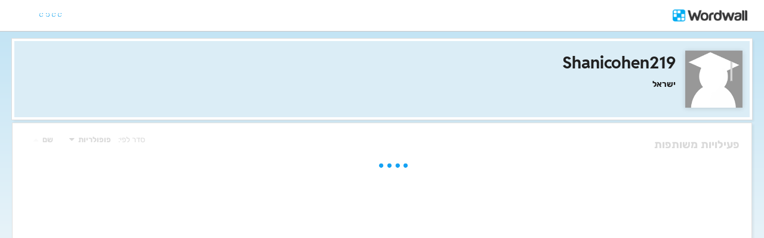

--- FILE ---
content_type: text/html; charset=utf-8
request_url: https://wordwall.net/he/teacher/2794437/shanicohen219
body_size: 15581
content:


<!DOCTYPE html>
<html lang="he" dir="rtl" prefix="og: http://ogp.me/ns#"> 
<head>
    <meta charset="utf-8">
    <meta name="charset" content="utf-8">
    <title>Shanicohen219 - משאבי הוראה</title>
    <meta name="description" content="Bingo game - התאמה  - Match each word to its picture. ">
<meta name="viewport" content="width=device-width, initial-scale=1.0, maximum-scale=1.0, minimal-ui">
<meta http-equiv="X-UA-Compatible" content="IE=edge">
<meta name="apple-mobile-web-app-capable" content="yes">
<meta property="fb:app_id" content="487289454770986">
<link rel="icon" href="https://app.cdn.wordwall.net/static/content/images/favicon.2evmh0qrg1aqcgft8tddfea2.ico">
        <link rel="alternate" href="https://wordwall.net/ca/teacher/2794437/shanicohen219" hreflang="ca" />
        <link rel="alternate" href="https://wordwall.net/cb/teacher/2794437/shanicohen219" hreflang="ceb" />
        <link rel="alternate" href="https://wordwall.net/cs/teacher/2794437/shanicohen219" hreflang="cs" />
        <link rel="alternate" href="https://wordwall.net/da/teacher/2794437/shanicohen219" hreflang="da" />
        <link rel="alternate" href="https://wordwall.net/de/teacher/2794437/shanicohen219" hreflang="de" />
        <link rel="alternate" href="https://wordwall.net/et/teacher/2794437/shanicohen219" hreflang="et" />
        <link rel="alternate" href="https://wordwall.net/teacher/2794437/shanicohen219" hreflang="en" />
        <link rel="alternate" href="https://wordwall.net/es/teacher/2794437/shanicohen219" hreflang="es" />
        <link rel="alternate" href="https://wordwall.net/fr/teacher/2794437/shanicohen219" hreflang="fr" />
        <link rel="alternate" href="https://wordwall.net/hr/teacher/2794437/shanicohen219" hreflang="hr" />
        <link rel="alternate" href="https://wordwall.net/id/teacher/2794437/shanicohen219" hreflang="id" />
        <link rel="alternate" href="https://wordwall.net/it/teacher/2794437/shanicohen219" hreflang="it" />
        <link rel="alternate" href="https://wordwall.net/lv/teacher/2794437/shanicohen219" hreflang="lv" />
        <link rel="alternate" href="https://wordwall.net/lt/teacher/2794437/shanicohen219" hreflang="lt" />
        <link rel="alternate" href="https://wordwall.net/hu/teacher/2794437/shanicohen219" hreflang="hu" />
        <link rel="alternate" href="https://wordwall.net/ms/teacher/2794437/shanicohen219" hreflang="ms" />
        <link rel="alternate" href="https://wordwall.net/nl/teacher/2794437/shanicohen219" hreflang="nl" />
        <link rel="alternate" href="https://wordwall.net/no/teacher/2794437/shanicohen219" hreflang="no" />
        <link rel="alternate" href="https://wordwall.net/uz/teacher/2794437/shanicohen219" hreflang="uz" />
        <link rel="alternate" href="https://wordwall.net/pl/teacher/2794437/shanicohen219" hreflang="pl" />
        <link rel="alternate" href="https://wordwall.net/pt/teacher/2794437/shanicohen219" hreflang="pt" />
        <link rel="alternate" href="https://wordwall.net/ro/teacher/2794437/shanicohen219" hreflang="ro" />
        <link rel="alternate" href="https://wordwall.net/sk/teacher/2794437/shanicohen219" hreflang="sk" />
        <link rel="alternate" href="https://wordwall.net/sl/teacher/2794437/shanicohen219" hreflang="sl" />
        <link rel="alternate" href="https://wordwall.net/sh/teacher/2794437/shanicohen219" hreflang="sr-Latn" />
        <link rel="alternate" href="https://wordwall.net/fi/teacher/2794437/shanicohen219" hreflang="fi" />
        <link rel="alternate" href="https://wordwall.net/sv/teacher/2794437/shanicohen219" hreflang="sv" />
        <link rel="alternate" href="https://wordwall.net/tl/teacher/2794437/shanicohen219" hreflang="tl" />
        <link rel="alternate" href="https://wordwall.net/tr/teacher/2794437/shanicohen219" hreflang="tr" />
        <link rel="alternate" href="https://wordwall.net/vi/teacher/2794437/shanicohen219" hreflang="vi" />
        <link rel="alternate" href="https://wordwall.net/el/teacher/2794437/shanicohen219" hreflang="el" />
        <link rel="alternate" href="https://wordwall.net/bg/teacher/2794437/shanicohen219" hreflang="bg" />
        <link rel="alternate" href="https://wordwall.net/kk/teacher/2794437/shanicohen219" hreflang="kk" />
        <link rel="alternate" href="https://wordwall.net/ru/teacher/2794437/shanicohen219" hreflang="ru" />
        <link rel="alternate" href="https://wordwall.net/sr/teacher/2794437/shanicohen219" hreflang="sr-Cyrl" />
        <link rel="alternate" href="https://wordwall.net/uk/teacher/2794437/shanicohen219" hreflang="uk" />
        <link rel="alternate" href="https://wordwall.net/he/teacher/2794437/shanicohen219" hreflang="he" />
        <link rel="alternate" href="https://wordwall.net/ar/teacher/2794437/shanicohen219" hreflang="ar" />
        <link rel="alternate" href="https://wordwall.net/hi/teacher/2794437/shanicohen219" hreflang="hi" />
        <link rel="alternate" href="https://wordwall.net/gu/teacher/2794437/shanicohen219" hreflang="gu" />
        <link rel="alternate" href="https://wordwall.net/th/teacher/2794437/shanicohen219" hreflang="th" />
        <link rel="alternate" href="https://wordwall.net/ko/teacher/2794437/shanicohen219" hreflang="ko" />
        <link rel="alternate" href="https://wordwall.net/ja/teacher/2794437/shanicohen219" hreflang="ja" />
        <link rel="alternate" href="https://wordwall.net/sc/teacher/2794437/shanicohen219" hreflang="zh-Hans" />
        <link rel="alternate" href="https://wordwall.net/tc/teacher/2794437/shanicohen219" hreflang="zh-Hant" />
    <link rel="alternate" href="https://wordwall.net/teacher/2794437/shanicohen219" hreflang="x-default" />
<link rel="stylesheet" href="https://app.cdn.wordwall.net/static/content/css/theme_fonts.2j6fo1opt1ttcupgpi7fntq2.css">
<link rel="stylesheet" href="https://app.cdn.wordwall.net/static/content/css/vendors/glyphicons.2m88ywqhm6oaktgjdumh15g2.css">
<link rel="stylesheet" href="https://app.cdn.wordwall.net/static/content/css/vendors/font_awesome.2ce8fidoqkwf1am8ytgnmxa2.css">
<link rel="stylesheet" href="https://app.cdn.wordwall.net/static/content/css/vendors/owl-carousel.2qnjidzza-zq8o1i56bne4w2.css">
<link rel="stylesheet" href="https://app.cdn.wordwall.net/static/content/css/global/shell.2x4bg0o8xhhg70x9xbzqv5q2.css">
<link rel="stylesheet" href="https://app.cdn.wordwall.net/static/content/css/global/global.2fm2eb-rpqtldvrpclmo4sa2.css">
<link rel="stylesheet" href="https://app.cdn.wordwall.net/static/content/css/global/buttons.2qsxy8kx_4bvrqfdyp0xgga2.css">
<link rel="stylesheet" href="https://app.cdn.wordwall.net/static/content/css/global/modal_views.2hlvfvl3r2mda_s5cqruysw2.css">

<script src="https://app.cdn.wordwall.net/static/scripts/vendor/jquery-1-10-2.2rzqotepy6acictocepzwzw2.js" crossorigin="anonymous"></script>

<script src="https://app.cdn.wordwall.net/static/scripts/resources/strings_he.2xex3eemk5hnhuzzbjwio7a2.js" crossorigin="anonymous"></script>

<script src="https://app.cdn.wordwall.net/static/scripts/saltarelle/mscorlib.23haqbztvld_vmbgqmckfnw2.js" crossorigin="anonymous"></script>
<script src="https://app.cdn.wordwall.net/static/scripts/saltarelle/linq.2cc575_28obwhfl6vvtahnq2.js" crossorigin="anonymous"></script>
<script src="https://app.cdn.wordwall.net/static/scripts/global/cdnlinks.2fkttrfoe8xtsguaxun9fqw2.js" crossorigin="anonymous"></script>
<script src="https://app.cdn.wordwall.net/static/scripts/saltarelle/vel-wordwall-global.2cuz9kgob6qizumkacwhneg2.js" crossorigin="anonymous"></script>
<script src="https://app.cdn.wordwall.net/static/scripts/saltarelle/vel-wordwall-global-web.2gh1ltlktzgwxtxj5jywv_q2.js" crossorigin="anonymous"></script>
<script src="https://app.cdn.wordwall.net/static/scripts/global/shell_startup.2yctzr642h9ktrlslbka67q2.js" crossorigin="anonymous"></script>

<script type='text/javascript'>
var s=window.ServerModel={};s.userId=Number(0);s.isPro=Boolean(false);s.isBasic=Boolean(false);s.languageId=Number(1037);s.localeId=Number(1033);s.isTest=Boolean(false);s.pageId=Number(2);s.authorUserId=Number(2794437);s.searchParameter=null;s.authorUsername="Shanicohen219";s.folderIds=[0];s.myActivitiesVariation=Number(1);s.iso6391Code="he";s.guestVisit=[];</script>
<script src="/scripts/global/switches_database.js"></script>


<script type="text/javascript">
    $(document).ajaxSend(function (event, jqXHR, ajaxOptions) {
        jqXHR.setRequestHeader("X-Wordwall-Version", "1.0.9438.26142");
    });
</script>

    
    <link rel="stylesheet" href="https://app.cdn.wordwall.net/static/content/css/vendors/jquery-ui.24o8mpwoe3ocnlf4wn-vjtg2.css">
<link rel="stylesheet" href="https://app.cdn.wordwall.net/static/content/css/vendors/jquery-ui-structure.2zfoamrgpsbrb7cdfwvb17a2.css">
<link rel="stylesheet" href="https://app.cdn.wordwall.net/static/content/css/vendors/jquery-ui-theme.2dvqdklkcqg4nz87vtgfcwq2.css">
<link rel="stylesheet" href="https://app.cdn.wordwall.net/static/content/css/global/share.2cp7x6uctmys95baj6ytkcw2.css">

    <link rel="stylesheet" href="https://app.cdn.wordwall.net/static/content/css/my_activities/toolbar.2sc66wbwd11weupnp2spj0q2.css">
<link rel="stylesheet" href="https://app.cdn.wordwall.net/static/content/css/my_activities/breadcrumb.2lblmi1ydskro4sw3yxqbpw2.css">
<link rel="stylesheet" href="https://app.cdn.wordwall.net/static/content/css/my_activities/column_headers.2jhk5q_dthluxcampqt0nqw2.css">
<link rel="stylesheet" href="https://app.cdn.wordwall.net/static/content/css/my_activities/context_menu.2yybs1fr2ip82ed53skhouw2.css">
<link rel="stylesheet" href="https://app.cdn.wordwall.net/static/content/css/my_activities/item_toolbar.2v9snwx0renlzescb_2cubw2.css">
<link rel="stylesheet" href="https://app.cdn.wordwall.net/static/content/css/my_activities/items.2cknum5i61aqzytsu1z74dq2.css">
<link rel="stylesheet" href="https://app.cdn.wordwall.net/static/content/css/global/share_buttons.2gz__y58zfdtihllb5c9c3a2.css">
<link rel="stylesheet" href="https://app.cdn.wordwall.net/static/content/css/my_activities/modals.2wcu5gcbfkmilz3rkpdfnmq2.css">

    <link rel="stylesheet" href="https://app.cdn.wordwall.net/static/content/css/teacher/teacher.29zxsgrlodld6vzlojjyama2.css">
    <link rel="stylesheet" href="https://app.cdn.wordwall.net/static/content/css/global/share_buttons.2gz__y58zfdtihllb5c9c3a2.css">
    <script src="https://app.cdn.wordwall.net/static/scripts/saltarelle/vel-wordwall-myactivities.2oj3a75k1lq8iuio9bdz_cq2.js" crossorigin="anonymous"></script>

        <link rel="stylesheet" href="https://app.cdn.wordwall.net/static/content/css/global/rtl.2ssmqygownibm8jqcw5z5rg2.css"></head>
<body>
    <div id="error_report" class="hidden"></div>
    <div id="outer_wrapper">
<div class="js-header-ajax">
    <div class="header-wrapper">
        <header>
            <div id="logo" class="float-left"></div>
            <img class="js-header-ajax-load float-right header-load" src="https://app.cdn.wordwall.net/static/content/images/loading_bar_white_small.2b_1tqzjucyplw6yqoygnua2.gif" />
        </header> 
    </div>
</div>
        



<script>$(document).ready(function(){new VEL.Wordwall.MyActivities.MyActivitiesPage().initialize();});</script>



<div class="top-panel js-top-panel public-view">

    <div>
            <img class="float-left author-profile-image" src="https://app.cdn.wordwall.net/static/content/images/large_profile.2vyj4rabmwp1925kliygfeq2.png" />
    </div>

    <div class="top-panel-header">
        <div class="js-breadcrumb-trail breadcrumb-trail" data-home-path="/he/teacher/0">
            
            <a class="folder-crumb"><h1>Shanicohen219</h1></a>
        </div>
    </div>

    <div class="author-profile">
        <div class="author-profile-title">
            <span class="author-locale">ישראל</span>
        </div>

    </div>

</div>


<div class="items-panel" draggable="false">
    <div class="column-headers">
    <span class="column-title">סדר לפי: </span>
    <span class="js-orderby-views column-header">פופולריות<i class="fa fa-sort-desc js-order-arrow"></i></span>
    <span class="js-orderby-name column-header">שם<i class="fa fa-sort-asc js-order-arrow transparent"></i></span>
</div>
    <h2 class="items-message">פעילויות משותפות</h2>

    <div class="clear"></div>

    <div class="folder-container js-folder-container"></div>

    <div class="progress-wrapper js-progress-wrapper no-select hidden">
    <img src="https://app.cdn.wordwall.net/static/content/images/loading_bar_blue.22epcdpvctnoaztmnoizx5q2.gif">
</div>


    <div class="js-empty-message empty-message hidden">
        <p>תיקיה זו ריקה</p>
    </div>

    <div class="items-container js-items-container"></div>
</div>





<script type="text/template" id="share_activity_steps_template">
    <div class="modal-steps-wrapper">
        <div data-template="step_resource_setup"></div>
        <div data-template="step_resource_done"></div>
        <div data-template="step_public_resource_done"></div>
        <div data-template="step_assignment_setup"></div>
        <div data-template="step_assignment_done"></div>
        <div data-template="step_past_assignment_done"></div>
        <div data-template="step_gc_assignment"></div>
        <div data-template="step_gc_assignment_refuse"></div>
        <div data-template="step_gc_assignment_done"></div>
        <div data-template="step_email"></div>
        <div data-template="step_embed"></div>
        <div data-template="step_qr"></div>
        <div data-template="step_share_or_homework"></div>
    </div>
</script>

<script type="text/template" id="edit_tags_modal_template">
    <div>
        <div data-template="edit_tag_part"></div>
        <div data-template="add_tag_part"></div>
        <div data-template="remove_tag_part"></div>
        <h1>עריכת תגיות</h1>
        <p>&nbsp;</p>
        <div data-template="tags_part"></div>
    </div>
</script>

<script type="text/template" id="recognised_email_address_blob_template">
    <div class='recognised-email-address-blob js-recognised-email-address-blob no-select' translate='no' contenteditable="false">
        <p>{0}</p> <span class="glyphicon glyphicon-remove js-address-blob-remove"></span>
        <input name="Addresses" type="hidden" value="{0}" />
    </div>
</script>

<script type="text/template" id="all_done_part">
    <h2 class="share-all-done">
        <img src="https://app.cdn.wordwall.net/static/content/images/activity/green-tick.2ekkmfk3i14jbudth7sgjkg2.png" class="tick" />
        הסתיים
    </h2>
</script>

<script type="text/template" id="share_link_part">
    <div class="js-share-copyright hidden">
        <p>פרסום משאב זה נחסם עקב תביעת הפרת זכויות יוצרים.</p>
        <p>אם יש לך ספקות, אנא <a href='/he/contact' class='' target=''>נתק מאיתנו</a>.</p>
    </div>
    <div class="share-link js-share-link">
        <span class="fa fa-link"></span>
        <input type="text" class="js-share-link-input" readonly>
        <a class="default-btn js-share-link-copy">העתק</a>
    </div>
</script>

<script type="text/template" id="share_buttons_part">
    <div class="share-buttons js-share-buttons">
        <p>שתף או הטבע אותו:</p>

        <button class="share-native js-share-modal-native hidden" title="שתף">
            <i class="fa fa-share-alt"></i> &nbsp;
            <img class="share-native-icon js-share-pinterest hidden" src="https://app.cdn.wordwall.net/static/content/images/social/pinterest.2v9wio9dy8f9ego7q-lhe4w2.svg" />
            <img class="share-native-icon facebook" src="https://app.cdn.wordwall.net/static/content/images/social/facebook-f.24orh71vo2ssaax-kxoctga2.svg" />
        </button>
        <button class="share-by-pinterest js-share-modal-by-pinterest hidden" title="שתף בפינטרסט">
            <img class="share-button-icon" src="https://app.cdn.wordwall.net/static/content/images/social/pinterest.2v9wio9dy8f9ego7q-lhe4w2.svg" />
        </button>
        <button class="share-by-facebook js-share-modal-by-facebook hidden" title="שתף בפייסבוק">
            <img class="share-button-icon" src="https://app.cdn.wordwall.net/static/content/images/social/facebook-f.24orh71vo2ssaax-kxoctga2.svg" />
        </button>

        <button class="share-by-google js-share-modal-by-google" title="שתף ב-Google Classroom"><i class="fa">&nbsp;</i></button>
        <button class="share-by-email js-share-modal-by-email hidden" title="שתף באמצעות דואר אלקטרוני"><i class="fa fa-envelope-o"></i></button>
        <button class="share-by-embed js-share-modal-by-embed" title="הטבע באתר האינטרנט שלך"><i class="fa fa-code"></i></button>
        <button class="share-by-qr js-share-modal-by-qr" title="שתף באמצעות קוד QR"><i class="fa fa-qrcode"></i></button>
    </div>
</script>

<script type="text/template" id="current_assignments">
    <div class="current-assignments js-current-assignments">
        <div class="current-assignments-container-mobile js-current-assignments-container-mobile">
        </div>
        <div class="current-assignments-table-container">
            <table class="current-assignments-table js-current-assignments-table">
                <thead>
                    <tr>
                        <th colspan="3">כותר</th>
                        <th>תגובות</th>
                        <th colspan="2">נוצר ב</th>
                        <th class="deadline-th">תאריך יעד</th>
                    </tr>
                </thead>
                <tbody>
                </tbody>
            </table>
        </div>
    </div>
</script>

<script type="text/template" id="current_assignment">
    <tr>
        <td colspan="3" title="{0}">
            <a href="{4}" target="_blank">
                {0}
            </a>
        </td>
        <td>
            <i class="fa fa-user"></i>
            <span>&nbsp;{1}</span>
        </td>
        <td colspan="2">
            <i class="fa fa-calendar"></i>
            <span>&nbsp;{2}</span>
        </td>
        <td class="deadline-td">{3}</td>
        <td colspan="3" class="buttons-td">
            <a class="default-btn white js-share-link-copy" title="העתק קישור">
                <i class="fa fa-link"></i>
                <span>&nbsp;העתק קישור</span>
            </a>
            <a class="default-btn white share-link-copy-active js-share-link-copy-active" style="display: none;" title="שהועתק!">
                <i class="fa fa-check"></i>
                <span>&nbsp;שהועתק!</span>
            </a>
            <a class="default-btn white qr-code js-qr-code" title="קוד QR">
                <i class="fa fa-qrcode"></i>
                <span>&nbsp;קוד QR</span>
            </a>
            <a class="default-btn white delete-item js-delete-item" title="מחיקה">
                <i class="fa fa-trash"></i>
                <span>&nbsp;מחיקה</span>
            </a>
        </td>
    </tr>
</script>

<script type="text/template" id="current_assignment_mobile">
    <div class="current-assignment-mobile">
        <div class="assignment-all-info-mobile">
            <div class="assignment-title-mobile" title="{0}">
                {0}
            </div>
            <div class="assignment-info-mobile">
                <div>
                    <i class="fa fa-user"></i>
                    <span>&nbsp;{1}</span>
                </div>
                <div>
                    <i class="fa fa-calendar"></i>
                    <span>&nbsp;{2}</span>
                </div>
                <div>
                    {3}
                </div>
            </div>
        </div>
        <div class="js-item-menu item-menu">&#x22EE;</div>
    </div>
</script>

<script type="text/template" id="step_assignment_setup">
    <div class="modal-step step-assignment-setup js-step-assignment-setup">
        <div class="modal-step-form">
            <h1>הגדרת משימה</h1>
            


            <div class="form-section wide">
                <span class="formfield-name">כותרת תוצאות</span>
                <input type="text" class="js-results-title formfield-input" maxlength="160" />
            </div>
            <div class="form-section js-assignment-options">
                <span class="formfield-name">הרשמה</span>
                <div class="formfield-input">
                    <div class="register-option">
                        <input type="radio" name="register" id="register_name" class="js-register-radio" value="1" />
                        <label for="register_name">
                            הזן שם
                            <span class="form-explainer">על התלמידים להזין שם לפני שהם מתחילים.</span>
                        </label>
                    </div>
                    <div class="register-option">
                        <input type="radio" name="register" id="register_anon" class="js-register-radio" value="0" />
                        <label for="register_anon">
                            אנונימי
                            <span class="form-explainer">אין צורך בהרשמה או בשם - פשוט שחק בזה.</span>
                        </label>
                    </div>
                    <div class="register-option js-register-option-expt">
                        <div class="register-option-gc">
                            <span><input type="radio" name="register" id="register_gc" class="js-register-radio" value="2" /></span>
                            <label for="register_gc">
                                גוגל כיתת לימוד
                                <span class="form-explainer">שתף פעילות זו בכיתה של Google</span>
                            </label>
                        </div>
                        <div class="js-register-gc-options register-gc-options hidden">
                            <span class="formfield-input">
                                <label for="max_points">מספר נקודות מרבי:</label>
                                <input id="max_points" class="js-gc-max-points formfield-number" type="number" min="0" value="100" />
                            </span>
                        </div>
                    </div>
                </div>
            </div>
            <div class="form-section">
                <span class="formfield-name">תאריך יעד</span>
                <span class="formfield-input">
                    <span class="results-deadline-option">
                        <input type="radio" name="deadline" id="deadline_none" class="js-deadline-radio" value="0" />
                        <label for="deadline_none">ללא</label>
                    </span>
                    <span class="results-deadline-option">
                        <input type="radio" name="deadline" class="js-deadline-radio" value="1" />
                        <select class="js-deadline-time">
                            <option value="0">0:00&nbsp;</option>
                            <option value="100">1:00&nbsp;</option>
                            <option value="200">2:00&nbsp;</option>
                            <option value="300">3:00&nbsp;</option>
                            <option value="400">4:00&nbsp;</option>
                            <option value="500">5:00&nbsp;</option>
                            <option value="600">6:00&nbsp;</option>
                            <option value="700">7:00&nbsp;</option>
                            <option value="800">8:00&nbsp;</option>
                            <option value="900">9:00&nbsp;</option>
                            <option value="1000">10:00&nbsp;</option>
                            <option value="1100">11:00&nbsp;</option>
                            <option value="1200">12:00&nbsp;</option>
                            <option value="1300">13:00&nbsp;</option>
                            <option value="1400">14:00&nbsp;</option>
                            <option value="1500">15:00&nbsp;</option>
                            <option value="1600">16:00&nbsp;</option>
                            <option value="1700">17:00&nbsp;</option>
                            <option value="1800">18:00&nbsp;</option>
                            <option value="1900">19:00&nbsp;</option>
                            <option value="2000">20:00&nbsp;</option>
                            <option value="2100">21:00&nbsp;</option>
                            <option value="2200">22:00&nbsp;</option>
                            <option value="2300">23:00&nbsp;</option>
                            <option value="2359">23:59&nbsp;</option>
                        </select>
                        <input type="text" class="js-deadline-date formfield-date" readonly placeholder="DD/MM/YYYY" data-dateformat="dd/mm/yy" />
                    </span>
                </span>
            </div>
            <div class="form-section js-end-of-game">
                <span class="formfield-name">סוף המשחק</span>
                <span class="formfield-input">
                    <input type="checkbox" id="gameover_review" class="js-gameover-review" />
                    <label for="gameover_review">הצג תשובות</label>
                    <br />
                    <input type="checkbox" id="gameover_leaderboard" class="js-gameover-leaderboard" />
                    <label for="gameover_leaderboard">לוח תוצאות מובילות</label>
                    <br />
                    <input type="checkbox" id="gameover_restart" class="js-gameover-restart" />
                    <label for="gameover_restart">התחל שוב</label>
                </span>
            </div>
            <div class="form-section js-open-ended open-ended-panel hidden">
                <span class="share-section-header">תוצאות המטלה לא יכילו ציונים</span>
                <span class="share-section-paragraph">לתבנית זו אין סיום שבו התלמיד מקבל ניקוד. באפשרותך להגדיר מטלה, אך התוצאות יירשמו רק כאשר התלמידים יתחילו את הפעילות.</span>
            </div>
        </div>
        <div class="cta">
            <a class="default-btn large white js-back-step"><span class="fa fa-caret-left"></span> &nbsp; חזרה</a>
            <a class="default-btn large js-next-start cta-spacer">התחל &nbsp;<span class="fa fa-caret-right"></span></a>
        </div>
    </div>
</script>

<script type="text/template" id="deadline_modal_template">
    <h1>שינוי תאריך יעד</h1>
    <select id="deadline_time">
        <option value="1">0:01&nbsp;</option>
        <option value="100">1:00&nbsp;</option>
        <option value="200">2:00&nbsp;</option>
        <option value="300">3:00&nbsp;</option>
        <option value="400">4:00&nbsp;</option>
        <option value="500">5:00&nbsp;</option>
        <option value="600">6:00&nbsp;</option>
        <option value="700">7:00&nbsp;</option>
        <option value="800">8:00&nbsp;</option>
        <option value="900">9:00&nbsp;</option>
        <option value="1000">10:00&nbsp;</option>
        <option value="1100">11:00&nbsp;</option>
        <option value="1200">12:00&nbsp;</option>
        <option value="1300">13:00&nbsp;</option>
        <option value="1400">14:00&nbsp;</option>
        <option value="1500">15:00&nbsp;</option>
        <option value="1600">16:00&nbsp;</option>
        <option value="1700">17:00&nbsp;</option>
        <option value="1800">18:00&nbsp;</option>
        <option value="1900">19:00&nbsp;</option>
        <option value="2000">20:00&nbsp;</option>
        <option value="2100">21:00&nbsp;</option>
        <option value="2200">22:00&nbsp;</option>
        <option value="2300">23:00&nbsp;</option>
        <option value="2359">23:59&nbsp;</option>
    </select>
    
    <input type="text" id="deadline_date" readonly placeholder="DD/MM/YYYY" data-dateformat="dd/mm/yy" />
    
</script>

<script type="text/template" id="step_assignment_done">
    <div class="modal-step js-step-assignment-done step-assignment-done">
        <h1>הגדרת משימות</h1>
        <div class="center">
            <div data-template="all_done_part" />
            <p class="share-link-instructions">תן קישור זה לתלמידים שלך:</p>
            <div data-template="share_link_part" />
            <div data-template="share_buttons_part" />
            <p>ערך נוסף ל- <a href='/he/myresults' class='' target=''>התוצאות שלי</a></p>
        </div>
        <div class="cta">
            <a class="default-btn white js-close-modal-view">בוצע</a>
        </div>
    </div>
</script>

<script type="text/template" id="step_past_assignment_done">
    <div class="modal-step js-step-past-assignment-done">
        <h1>שיתוף משימה</h1>
        <p class="share-link-instructions">תן קישור זה לתלמידים שלך:</p>
        <div data-template="share_link_part" />
        <div data-template="share_buttons_part" />
        <div class="cta">
            <a class="default-btn white js-close-modal-view">בוצע</a>
        </div>
    </div>
</script>

<script type="text/template" id="step_gc_assignment">
    <div class="modal-step js-step-gc-assignment modal-step-gc-assignment">
        <h1>גוגל כיתת לימוד</h1>
        <div class="form-section wide">
            <div class="formfield-name">בחירת כיתת לימוד</div>
            <div class="formfield-input">
                <label for="gc_course">שיעורי</label>
                <select id="gc_course" class="gc-course-select js-gc-course-select"></select>
            </div>
        </div>
        <div class="form-section wide">
            <div class="formfield-name">הקצה ל</div>
            <div class="formfield-input">
                <input type="radio" name="gc_assign_to" id="gc_assign_to_all_students" class="js-gc-assign-to-radio js-gc-assign-to-radio-all-students" value="0" />
                <label for="gc_assign_to_all_students">כל התלמידים בכיתה</label>
            </div>
            <div class="formfield-input">
                <input type="radio" name="gc_assign_to" id="gc_assign_to_selected_students" class="js-gc-assign-to-radio js-gc-assign-to-radio-selected-students" value="1" />
                <label for="gc_assign_to_selected_students">תלמידים נבחרים</label>
            </div>
            <div class="formfield-input gc-assign-to-student">
                <ul class="js-gc-assign-to-student-list hidden"></ul>
                <span class="js-gc-assign-to-student-no-students hidden">אין תלמידים שהוקצו לכיתה זו.</span>
            </div>
        </div>
        <div class="cta">
            <a class="default-btn large white js-back-step"><span class="fa fa-caret-left"></span> &nbsp; חזרה</a>
            <a class="default-btn large js-gc-share-button cta-spacer">שתף &nbsp;<span class="fa fa-caret-right"></span></a>
        </div>
    </div>
</script>

<script type="text/template" id="step_gc_assignment_refuse">
    <div class="modal-step js-step-gc-assignment-refuse modal-step-gc-assignment-refuse">
        <h1>האם ליצור הקצאת קיר מילים?</h1>
        <div class="center">
            <p>נראה שסירבת לתת רשות לגוגל כיתת לימוד.</p>
            <p>האם ברצונך ליצור במקום זאת הקצאת Wordwall?</p>
        </div>
        <div>
            <a class="default-btn large white js-close-modal-view">לא</a>
            <a class="default-btn large js-back-step cta-spacer">כן</a>
        </div>
    </div>
</script>

<script type="text/template" id="step_gc_assignment_done">
    <div class="modal-step js-step-gc-assignment-done modal-step-gc-assignment-done">
        <h1>
            <img src="https://app.cdn.wordwall.net/static/content/images/activity/green-tick.2ekkmfk3i14jbudth7sgjkg2.png" />
            הגדרת משימות
        </h1>
        <div class="center">
            <p>המשימה שלך מוכנה כעת לצפייה ולשיתוף הן ב- Wordwall והן ב- Google Classroom.</p>
        </div>
        <div class="center">
            <p><a class="default-btn large js-view-gc-assignment-on-gc">צפה בכיתת Google</a></p>
            <p><a class="default-btn large white js-view-gc-assignment-on-wordwall">תצוגה ב- Wordwall</a></p>
        </div>
    </div>
</script>

<script type="text/template" id="step_resource_setup">
    <div class="modal-step step-resource-setup js-step-resource-setup">
        <div data-template="edit_tag_part"></div>
        <div data-template="add_tag_part"></div>
        <div data-template="remove_tag_part"></div>
        <div class="resource-setup-content">
            <h1 class="js-share-title">פרסם הגדרות</h1>
            <span class="formfield-name">כותרת משאב</span>
            <div class="formfield-settings">
                <input type="text" class="formfield-input formfield-title js-resource-title" />
            </div>
            <div data-template="tags_part"></div>
            <div class="cta">
                <a class="default-btn large white js-back-step"><span class="fa fa-caret-left"></span> &nbsp; חזרה</a>
                <a class="default-btn large white js-share-private hidden"><span class="fa fa-lock"></span> &nbsp; פרטי</a>
                <a class="default-btn large js-next-publish cta-spacer">פרסם &nbsp;<span class="fa fa-caret-right"></span></a>
            </div>
        </div>
    </div>
</script>

<script type="text/template" id="tags_update">
    <img class="js-tags-update" src="https://app.cdn.wordwall.net/static/content/images/loading_bar_grey.2hs2xjaohiny5gev_uphtig2.gif" />
</script>

<script type="text/template" id="tags_part">
    <div class="formfield-settings js-tags-section tags-section">
        <div class="insert-tags js-insert-tags">
            <img class="js-tags-loading" src="https://app.cdn.wordwall.net/static/content/images/loading_bar_blue.22epcdpvctnoaztmnoizx5q2.gif" />
        </div>
    </div>
</script>

<script type="text/template" id="edit_tag_part">
    <div class="popup-wrapper js-edit-wrapper hidden">
        <div class="popup-inner js-popup-inner">
            <span class="formfield-name">ערוך תג</span>
            <input class="js-edit-input" maxlength="50" type="text" />
            <div class="popup-buttons">
                <button class="default-btn js-edit-ok">אוקיי</button>
                <button class="default-btn white js-popup-cancel">ביטול</button>
                <button class="default-btn white js-edit-delete">מחיקה</button>
            </div>
        </div>
    </div>
</script>

<script type="text/template" id="add_tag_part">
    <div class="popup-wrapper js-add-wrapper hidden">
        <div class="popup-inner js-popup-inner">
            <span class="formfield-name js-add-title"></span>
            <input class="js-add-input" maxlength="50" type="text" />
            <div class="popup-buttons">
                <button class="default-btn js-add-ok">אוקיי</button>
                <button class="default-btn white js-popup-cancel">ביטול</button>
            </div>
        </div>
    </div>
</script>

<script type="text/template" id="remove_tag_part">
    <div class="popup-wrapper js-remove-wrapper hidden">
        <div class="popup-inner js-popup-inner">
            <span class="formfield-name">האם אתה בטוח שברצונך למחוק?</span>
            <div class="popup-buttons">
                <button class="default-btn js-remove-ok">אוקיי</button>
                <button class="default-btn white js-popup-cancel">ביטול</button>
            </div>
        </div>
    </div>
</script>

<script type="text/template" id="step_resource_done">
    <div class="modal-step js-step-resource-done step-resource-done">
        <h1>משאב שפורסם</h1>
        <div data-template="all_done_part" />
        <div data-template="share_link_part" />
        <div data-template="share_buttons_part" />
        <p>משאב זה מופיע כעת בדף ה- <a href='/he/teacher/my' class='' target=''>פרופיל שלך</a></p>
        <div class="cta">
            <a class="default-btn white js-close-modal-view">בוצע</a>
        </div>
    </div>

</script>

<script type="text/template" id="step_public_resource_done">
    <div class="modal-step js-step-public-resource-done">
        <h1>שיתוף משאב</h1>
        <div data-template="share_link_part" />
        <div data-template="share_buttons_part" />
        <div class="cta">
            <a class="default-btn white js-back-step"><span class="fa fa-caret-left"></span>&nbsp; <span class="js-back-text">חזרה</span><span class="js-settings-text hidden">פרסם הגדרות</span></a>

        </div>
    </div>

</script>

<script type="text/template" id="step_email">
    <div class="modal-step js-step-email">
        <h1>שתף באמצעות דואר אלקטרוני</h1>
<form action="/resourceajax/emailshare" class="js-email-link-form" method="post" novalidate="novalidate"><input name="__RequestVerificationToken" type="hidden" value="iTokX6LZVO4KgUc-7KJknIHCx5BeFU4R6CKTKukw26JXu2EHyS-DwbH6p4RzX3XXXJtALMbRKQN0Z-g740NTG2UhncKnx3RbvxXxLtsQ2Ds1" /><input id="LanguageId" name="LanguageId" type="hidden" value="1037" /><input id="ActivityId" name="ActivityId" type="hidden" value="0" /><input id="HomeworkGameId" name="HomeworkGameId" type="hidden" value="0" />            <div class="email-wrapper">
                <button class="default-btn email-addresses-add-btn js-email-addresses-add-btn"><i class="fa fa-plus"></i></button>
                <div class="email-addresses-input-wrapper">
                    <input type="email" placeholder="הוספת כתובת דואר אלקטרוני..." class="js-email-addresses-input email-addresses-input" spellcheck="false" />
                </div>
            </div>
            <div class="js-recognised-addresses recognised-addresses"></div>
            <button class="js-send-email-button float-right medium default-btn js-btn-load">שלח</button>
            <p class="email-disclaimer">הודעות דואר אלקטרוני שהוזנו כאן לא יאוחסנו או ישמשו למטרות אחרות.</p>
</form>        <div class="clear"></div>
        <div class="cta">
            <a class="default-btn white js-back-step"><span class="fa fa-caret-left"></span>&nbsp; חזרה</a>
        </div>
    </div>

</script>

<script type="text/template" id="step_qr">
    <div class="modal-step js-step-qr">
        <h1 class="js-qr-title"></h1>
        <div class="js-qr-image qr-image"></div>
        <div class="cta">
            <a class="default-btn white js-back-step hidden"><span class="fa fa-caret-left"></span>&nbsp; חזרה</a>
        </div>
    </div>
</script>

<script type="text/template" id="step_share_or_homework">
    <div class="modal-step js-step-share-or-homework">
        <h1 class="js-share-or-homework-title"></h1>
            <div class="share-or-homework-wrapper">
                <div class="share-or-homework">
                    <a href="#" class="default-btn share-button large js-share-multiple-public">
                        <span class="fa fa-share-alt"></span>
                        שתף דף
                    </a>
                    <p>הופך את דף הפעילות לזמין לאחרים.</p>
                </div>
                <div class="share-or-homework">
                    <a href="#" class="default-btn share-button large js-share-multiple-private">
                        <span class="fa fa-calendar"></span>
                        הגדר משימה
                    </a>
                    <p>יוצר קישור פרטי ללא הסחות דעת. אוסף תוצאות מפורטות.</p>
                </div>
            </div>
    </div>
</script>

<script type="text/template" id="step_embed">

    <div class="modal-step js-step-embed">
        <h1>הטבע באתר האינטרנט שלך</h1>
        <div class="js-embed-loading embed-loading">
            <img src="https://app.cdn.wordwall.net/static/content/images/loading_bar_blue.22epcdpvctnoaztmnoizx5q2.gif" />
        </div>
        <div class="js-embed-settings clearfix hidden">
            <div class="embed-wrapper">
                <h2>תצוגה מקדימה</h2>
                <div class="embed-preview-wrapper js-embed-preview-wrapper"></div>
            </div>

            <div class="embed-wrapper">
                <h2>אפשרויות</h2>

                <div class="embed-options-column">
                    <label>סו)</label>
                    <div class="embed-option-input">
                        <input type="radio" name="embed_type" id="embed_type_iframe" value="0" checked>
                        <label for="embed_type_iframe">Iframe (מסגרת)</label>
                    </div>
                    <div class="embed-option-input">
                        <input type="radio" name="embed_type" id="embed_type_thumbnail" value="1">
                        <label for="embed_type_thumbnail">תמונה ממוזערת</label>
                    </div>
                    <div class="embed-option-input">
                        <input type="radio" name="embed_type" id="embed_type_icon" value="2">
                        <label for="embed_type_icon">סמל קטן</label>
                    </div>
                </div>

                <div class="embed-options-column">
                    <label for="embed_theme">סגנון חזותי</label>
                    <div class="embed-option-input">
                        <select class="js-embed-theme" id="embed_theme"></select>
                    </div>

                    <label for="embed_language">שפה</label>
                    <div class="embed-option-input">
                        <select class="js-embed-language" id="embed_language" name="embed_language"><option value="1027">Catal&#224;</option>
<option value="13320">Cebuano</option>
<option value="1029">Čeština</option>
<option value="1030">Dansk</option>
<option value="1031">Deutsch</option>
<option value="1061">Eesti keel</option>
<option value="0">English</option>
<option value="1034">Espa&#241;ol</option>
<option value="1036">Fran&#231;ais</option>
<option value="1050">Hrvatski</option>
<option value="1057">Indonesia</option>
<option value="1040">Italiano</option>
<option value="1062">Latvian</option>
<option value="1063">Lietuvių</option>
<option value="1038">Magyar</option>
<option value="1086">Melayu</option>
<option value="1043">Nederlands</option>
<option value="1044">Norsk</option>
<option value="1091">O&#39;zbek</option>
<option value="1045">Polski</option>
<option value="1046">Portugu&#234;s</option>
<option value="1048">Rom&#226;nă</option>
<option value="1051">Slovenčina</option>
<option value="1060">Slovenščina</option>
<option value="2074">Srpski</option>
<option value="1035">Suomi</option>
<option value="1053">Svenska</option>
<option value="13321">Tagalog</option>
<option value="1055">T&#252;rk&#231;e</option>
<option value="1066">Vietnamese</option>
<option value="1032">ελληνικά</option>
<option value="1026">български</option>
<option value="1087">Қазақ</option>
<option value="1049">Русский</option>
<option value="3098">Српски</option>
<option value="1058">Українська</option>
<option selected="selected" value="1037">עִברִית</option>
<option value="2">عربى</option>
<option value="1081">हिंदी</option>
<option value="1096">ગુજરાતી</option>
<option value="1054">ภาษาไทย</option>
<option value="1042">한국어</option>
<option value="1041">日本語</option>
<option value="2052">简体字</option>
<option value="1028">繁體字</option>
</select>
                    </div>
                </div>
            </div>

            <div class="embed-wrapper">
                <h2>HTML</h2>
                <textarea class="embed-code-textarea js-embed-code-textarea" spellcheck="false" rows="4" readonly></textarea>
                <a class="default-btn js-copy-embed">העתק</a>
            </div>
        </div>
        <div class="cta">
            <a class="default-btn white js-back-cta js-back-step hidden"><span class="fa fa-caret-left"></span>&nbsp; חזרה</a>
            <div class="js-guest-cta hidden">כדי ליצור קוד שיאסוף תוצאות, יש <a href='/he/account/basicsignup?ref=embed-assignment' class='' target=''>להרשם</a>.</div>
            <div class="js-assignment-cta hidden">כדי ליצור קוד אשר יאסוף תוצאות:וnbsp; <a href='#' class='js-next-set-assignment' target=''>הגדר משימה</a> לאחר מכן לחץ על <b><span class='fa fa-code'></span></b> כדי להטביע אותה.</div>
        </div>
    </div>
</script>

<script id="print_modal_bottom_buttons_template" type="text/template">
    <div class="print-outer">
        <div class="print-conversions-wrapper float-left">
            <h4>ניתנים להדפסה</h4>
            <div class="print-conversions js-print-conversions"></div>
            <div class="print-output-loading js-print-conversions-loading" />
        </div>
    </div>
    <div class="print-output-wrapper-bottom-buttons js-print-output-wrapper float-left">
        <div class="print-image-wrapper js-print-image-wrapper">
            <div class="print-output-loading js-print-output-loading"></div>
            <img class="print-image js-print-image" />
        </div>
    </div>
    <div class="print-options-wrapper-bottom-buttons js-print-options-wrapper hidden float-left">
        <div class="print-options-loading js-print-options-loading"></div>
        <div class="print-options js-print-options">
            <a href="#" class="js-print-back-button activity-action float-right"><span class="fa fa-caret-left"></span> חזרה</a>
            <h2>אפשרויות</h2>
            <div class="js-print-options-ajax"></div>
            <br />
            <div class="background-fader js-options-menu-background-fader"></div>
            <div class="activity-actions activity-options js-options-menu">
                <button class='js-login-required default-btn white apply-options-button js-apply-options-button unavailable'>החל על פעילות זו</button>
                <div class="js-menu-inline menu-inline">
                    <a href="#" class="activity-action js-apply-default-options-button js-menu-item js-scroll-to-top js-always-menu">
                        <span class="name">קבע כברירת מחדל עבור תבנית</span>
                    </a>
                    <a href="#" class="activity-action js-menu-toggle more-actions-dropdown-wrapper js-more-options-menu">
                        <i class="fa fa-angle-down float-right more-actions-icon js-menu-toggle-icon"></i>
                        <span>עוד</span>
                        <div class="js-menu-dropdown more-actions-dropdown hidden"></div>
                    </a>
                </div>
            </div>
        </div>
    </div>
    <div class="js-print-button-wrapper-bottom print-button-wrapper-bottom">
        <a class="print-primary-button js-print-print-button default-btn float-right"><span class="fa fa-print"></span><span class="hide-on-mobile"> הדפסה</span></a>
        <a class="print-primary-button js-print-download-button default-btn float-right" download href="#" target="_blank"><span class="fa fa-download"></span><span class="hide-on-mobile"> הורדה</span></a>
        <a class="js-print-options-button default-btn white float-right"><span class="fa fa-cog"></span><span class="hide-on-mobile"> אפשרויות</span></a>
    </div>
    <div class="printable-feedback-panel js-printable-feedback-wrapper hidden">
        <div>
            <button class="default-btn float-right">תן משוב</button>
            <span class="js-feedback-printable-title"></span>
            <div class="clear"></div>
        </div>
    </div>
</script>


<div class="js-embed-templates"></div>

<script type="text/template" id="folder_template">
    <a class="item folder js-item js-folder-item" draggable="false" href="{1}">
        <div class="identity">
            <img class="thumbnail js-thumbnail" draggable="false" src="{2}" onerror="VEL.Wordwall.Global.Helpers.ActivityHelper.onThumbnailError(this)" />
            <div class="info-bar">
                <div class="name"><span dir="auto" class="label js-item-name">{0}</span></div>
                <div class="template"><span class="js-activity-count"></span></div>
            </div>
        </div>
        <div class="info ribbon"></div>
        <div class="info">&nbsp;<span class="light">-</span></div>
        <div class="info modified">&nbsp;<span class="light">-</span></div>
        <div class="js-item-menu item-menu">&#x22EE;</div>
        <div class="clear"></div>
    </a>
</script>

<script type="text/template" id="folder_up_template">
    <a class="item folder folder-up js-item js-folder-item js-folder-up" draggable="false" href="{0}">
        <div class="identity">
            <img class="thumbnail float-left js-thumbnail" draggable="false" src="{1}" onerror="VEL.Wordwall.Global.Helpers.ActivityHelper.onThumbnailError(this)" />
            <span class="fa fa-arrow-up"></span>
        </div>
    </a>
</script>

<script type="text/template" id="activity_template">
    <a class="item activity js-item js-activity-item {0}" draggable="false" href="{5}">
        <div class="identity">
            <div class="thumbnail-wrapper float-left">
                <img class="thumbnail js-thumbnail" draggable="false" src="{1}" onerror="VEL.Wordwall.Global.Helpers.ActivityHelper.onThumbnailError(this)" />
            </div>
            <div class="question">{4}</div>
            <div class="info-bar">
                <div class="name" title="{2}"><span dir="auto" class="label js-item-name">{2}</span></div>
                <div class="template js-item-template">{3}</div>
                <div class="privacy-state">
                    <span class="icon is-public-icon js-is-public" title="שותף עם הקהילה">
                        <img src="https://app.cdn.wordwall.net/static/content/images/activity/share-black.2s1t5jvo6z5awh1eefpn8vw2.png" />
                        ציבורי
                    </span>
                    <span class="icon is-private-icon js-is-private" title="עדיין לא שותף עם הקהילה">
                        <span class="fa fa-lock" /> פרטי
                    </span>
                    <span class="plays" title="{7}"><span class="fa fa-play" /> {6}</span>
                    <span class="likes js-likes {10}" title="{9}"><span class="fa fa-heart" /> {8}</span>
                </div>
            </div>
        </div>
        <div class="js-item-menu item-menu">&#x22EE;</div>
        <div class="clear"></div>
    </a>
</script>

<script type="text/template" id="bookmark_template">
    <a class="item activity js-item js-bookmark-item {0}" draggable="false" href="{7}">
        <div class="identity">
            <div class="thumbnail-wrapper float-left">
                <img class="thumbnail js-thumbnail" draggable="false" src="{1}" onerror="VEL.Wordwall.Global.Helpers.ActivityHelper.onThumbnailError(this)" />
            </div>
            <div class="question">{4}</div>
            <div class="info-bar">
                <div class="name {6}"><span class="label js-item-name">{2}</span></div>
                <div class="template"> {3}</div>
                <div class="privacy-state {6}">
                    <i class="fa fa-bookmark"></i> <span draggable="false">{5}</span>
                </div>
            </div>
        </div>
        <div class="js-item-menu item-menu">&#x22EE;</div>
        <div class="clear"></div>
    </a>
</script>


<script type="text/template" id="home_breadcrumb_template">
    <a class="folder-crumb js-breadcrumb js-home-breadcrumb" href="{0}">
        <h1>{1}</h1>
    </a>
</script>

<script type="text/template" id="back_breadcrumb_template">
    <a class="folder-crumb js-breadcrumb js-breadcrumb-back" href="#">
        <span class="fa fa-caret-left"></span> &nbsp;חזרה
    </a>
</script>

<script type="text/template" id="folder_breadcrumb_template">
    <div class="folder-separator fa fa-caret-right"></div>
    
    <a class="folder-crumb js-breadcrumb js-folder-item" href="{0}">
        <img draggable="false" src="{2}" />
        <span>{1}</span>
    </a>
</script>

<script type="text/template" id="recycle_breadcrumb_template">
    <div class="folder-crumb js-breadcrumb">
        <h1>
            <i class="fa fa-trash"></i> סל המיחזור
        </h1>
    </div>
</script>

<script type="text/template" id="search_breadcrumb_template">
    <div class="folder-crumb js-breadcrumb">
        <h1>
            <span class="glyphicon glyphicon-search"></span> תוצאות חיפוש
        </h1>
    </div>
</script>


        <div class="clear"></div>
<div class="js-footer-ajax">
    
    <span class="js-footer-ajax-load"></span>
</div>
    </div>
    <div id="last_message" class="hidden"></div>
    <div class="auto-save-wrapper js-auto-save-wrapper">
    <a href="#" class="js-auto-save-link auto-save-link">
        האם לשחזר את הנתונים שנשמרו באופן אוטומטי: <span class="auto-save-title js-auto-save-title"></span>?
    </a>
    <i class="fa fa-times auto-save-close js-auto-save-close"></i>
</div>


    <div class="modal-view-wrapper js-modal-view-wrapper hidden">
    <div class="modal-view-bg js-modal-view-bg"></div>
    <div class="modal-view js-modal-view"></div>
</div>

<div id="toast_popup_wrapper">
    <div id="toast_popup"></div>
</div>

<div id="pseudo_full_screen"></div>

<script type="text/template" id="video_modal_template">
    <iframe style="width: 100%; height: 100%; aspect-ratio: 16/9;" src="{0}" frameborder="0" allowfullscreen></iframe>
</script>

<script type="text/template" id="input_modal_template">
    <h1>{0}</h1>
    <input type="text" class="js-input-text" placeholder="{1}" maxlength="{2}" />
</script>

<script type="text/template" id="email_input_modal_template">
    <h1>{0}</h1>
    <div class="validate-input-wrapper">
        <input autocomplete="off" class="text-input js-input-text valid" id="email_input" name="AdminEmail" placeholder="{1}" spellcheck="false" type="text" value="" maxlength="{2}">
        <div class="validation-icon-wrapper js-validation-icon-wrapper">
            <span class="js-validation-icon fa fa-check-circle validation-icon" id="name_input_validation"></span>
        </div>
    </div>
</script>

<script type="text/template" id="folder_input_color_modal_template">
    <h1>{0}</h1>
    <h2>שם תיקיה</h2>
    <input type="text" class="js-input-text" placeholder="{1}" maxlength="{2}" />
    <h2>צבע תיקיה</h2>
    <div class="color-grid js-color-grid"></div>
</script>

<script type="text/template" id="folder_color_modal_template">
    <h1>שינוי צבע</h1>
    <div class="color-grid js-color-grid"></div>
</script>

<script type="text/template" id="input_color_template">
    <div class="color-circle js-color-circle color-circle-blue" data-color="Blue"></div>
    <div class="color-circle js-color-circle color-circle-indigo" data-color="Indigo"></div>
    <div class="color-circle js-color-circle color-circle-purple" data-color="Purple"></div>
    <div class="color-circle js-color-circle color-circle-red" data-color="Red"></div>
    <div class="color-circle js-color-circle color-circle-orange" data-color="Orange"></div>
    <div class="color-circle js-color-circle color-circle-yellow" data-color="Yellow"></div>
    <div class="color-circle js-color-circle color-circle-green" data-color="Green"></div>
    <div class="color-circle js-color-circle color-circle-grey" data-color="Grey"></div>
</script>

<script type="text/template" id="feed_prev_template">
    <span class="feed-prev-button glyphicon glyphicon-chevron-left js-feed-prev-button"></span>
</script>

<script type="text/template" id="feed_next_template">
    <span class="feed-next-button glyphicon glyphicon-chevron-right js-feed-next-button"></span>
</script>

<script type="text/template" id="export_modal_template">
    <div><h1>ייצוא</h1>באיזו תבנית ברצונך לייצא?</div>
</script>

<script type="text/template" id="modal_template">
    <div class="modal-view-box js-modal-view-box {1}">
        <h1 class="header js-modal-header">
            <span class="js-modal-header-text"></span>
        </h1>
        <div class="clear"></div>
        <div class="modal-content js-modal-content {0}"></div>
        <div class="js-modal-footer-wrapper"></div>
        <div class="clear"></div>
        <span class="js-close-modal-view close-modal-view">&times;</span>
    </div>
</script>

<script type="text/template" id="generic_modal_template_btn">
    <button id="{0}" class="default-btn {1} medium ">{2}</button>
</script>

<script type="text/template" id="subscription_required_feature_template">
    <div>
        <img src="{2}"/>
        <h2>{1}</h2>
        <div class="subscription-benefits">
            <p>מנויים יכולים:</p>
            <ul>
                <li>יצירה ועריכה של פעילויות ללא הגבלה</li>
                <li>צור תוכן עם בינה מלאכותית</li>
                <li>עריכת אפשרויות פעילות</li>
                <li>הדפסת גליונות עבודה</li>
                <li>חיפוש וגישה לפעילויות של מורים אחרים</li>
            </ul>
        </div>
        <a class="js-signup-button default-btn fit" href='/he/account/upgrade?ref=subscription-required-{0}'>
            הצג תוכניות מחיר
        </a>
    </div>
</script>

<script type="text/template" id="pro_required_template">
    <div>
        פעילות זו משתמשת בתבנית Pro. כדי לערוך, עליך <a href='/he/account/upgrade?ref=pro-required-editrestricted' class='' target=''>לשדרג</a> ל-Wordwall Pro.
        <br /><br />
        <p>משתמשים מקצועיים מקבלים גישה לתבניות נוספות {0}, כמו גם גישת בטא לכל התבניות החדשות.</p>
        <br /><br />
        <a class="default-btn fit" href='/he/account/upgrade?ref=pro-required-editrestricted'>
            שדרג ל-Wordwall Pro
        </a>
    </div>
</script>

<img src="https://app.cdn.wordwall.net/static/content/images/loading_spin_blue.20kty4xac5s0rt11uq2ozow2.gif" id="spinner_blue" class="hidden" />
<img src="https://app.cdn.wordwall.net/static/content/images/loading_spin_grey.2grlzzh2rocikzvsxmewb5q2.gif" id="spinner_grey" class="hidden" />


</body>
</html>


--- FILE ---
content_type: text/css
request_url: https://app.cdn.wordwall.net/static/content/css/global/rtl.2ssmqygownibm8jqcw5z5rg2.css
body_size: 2873
content:
html{direction:rtl}.always-ltr{direction:ltr}.float-left{float:right}.float-right{float:left}input[type="radio"]{margin-left:3px;margin-right:5px}.glyphicon-chevron-right,.glyphicon-chevron-left,.fa.fa-caret-right,.fa.fa-caret-left,.fa.fa-chevron-right,.fa.fa-chevron-left{transform:scale(-1,1)}.home-panel.top-panel .top-image.float-right{transform:translateX(55px)}.overlay-menu span{margin-left:12px;margin-right:0;float:right}.header-buttons a{font-size:16px}header .profile-button{padding-left:6px;padding-right:0}header .upgrade-button{margin-left:0;margin-right:10px}header .profile-button .thumbnail{float:right}header a.language-button{margin-left:0;margin-right:18px}.language-selector::before{right:auto;left:10px}.language-selector .fa-check{margin-left:0;margin-right:12px}.language-selector .item{padding-right:0;padding-left:24px}header #sign_in_btn,header #register_btn{margin-left:0;margin-right:10px}.overlay-menu::before{right:auto;left:16px}nav{right:auto;left:0}nav:not(.open){-webkit-transform:translateX(-110%);-moz-transform:translateX(-110%);-ms-transform:translateX(-110%);-o-transform:translateX(-110%);transform:translateX(-110%)}nav .mobile-username-wrapper{right:auto;left:10px}.mobile-footnote{padding-left:0;padding-right:12px}.footer-column{float:right}.footer-languages{margin-left:30px;margin-right:0}.feedback-panel span{text-align:right}.footer-header{font-size:22px;margin-bottom:5px}.footer-languages .footer-header{margin:0 0 0 0}.feedback-panel span{font-size:16px;line-height:22px;color:#404040}.feedback-panel a img{margin:0 0 0 5px}footer a{font-weight:500;font-size:15px}#footer_columns_wrapper div:not(:last-child){margin-left:5px}@media screen and (max-width:660px){footer:has(.footer-column.feedback-panel:not(.hidden)){background-position:90% 50%}.feedback-panel a{float:left}}.modal-content{text-align:right}.close-modal-view,.media-modal-header .close-modal-view{right:auto;left:0}.media-modal-header{padding-left:40px;padding-right:10px}.how-it-works-panel .story .story-section{margin-left:0;margin-right:3%}.how-it-works-panel .story .story-section .image-wrapper::after{text-align:right}.template-info{float:right;text-align:right}.template-image{float:right}.examples-wrapper .examples-item-wrapper{text-align:right}.pick-template-wrapper .template .preview-wrapper{float:right;margin-left:10px;margin-right:0}.pick-template-wrapper .template .template-beta-tag{right:auto;left:0}.feature-list .feature-section .text-column{text-align:right}.feature-list .foldable-wrapper .foldable-content{padding:0 34px 12px 12px}.feature-list .foldable-wrapper .foldable-title{padding:10px 34px 10px 12px;background-position:98% 50%}.feature-list .foldable-wrapper:not(.open) .foldable-title{background-image:url('https://app.cdn.wordwall.net/static/content/images/global/chevron-left.2kxd1qhjyas1v9m33hpi-ta2.png')}.breadcrumb-trail{float:right}.global-toolbar{float:left;margin-left:0;margin-right:10px}.global-toolbar button,.global-toolbar a{margin-right:0;margin-left:15px}.items-message{float:right}.column-headers{float:left}.column-header{padding-left:30px;padding-right:8px}@media screen and (max-width:660px){.column-header{padding-left:25px;padding-right:5px}}.small-icons .item-menu{right:auto;left:7px}.small-icons .item .identity{padding-right:0;padding-left:42px}.large-icons .item-menu{right:auto;left:6px}.large-icons .item.folder .item-menu{right:auto;left:22px}.large-icons .item .plays,.large-icons .item .likes{margin-left:0;margin-right:10px}.context-menu a .glyphicon,.context-menu a .fa{margin-right:0;margin-left:6px}.context-menu a img{margin:0 -3px 0 4px}.more-actions-dropdown{right:auto;left:0}.item .name .label{text-align:right}.item .privacy-state{padding-left:50px;padding-right:8px}@media screen and (max-width:450px){.large-icons .item .info-bar{float:right}}.landing-page-panel{text-align:right}.info-panel{padding-left:15px;padding-right:22px}.format-button{text-align:right}.format-button img{float:right;margin-right:0;margin-left:6px}.format-button.worksheet img{margin-left:7px;margin-right:7px}.options-item td{padding-left:5px;padding-right:0}.options-item label{margin-right:0;margin-left:15px}.apply-options-button{margin-right:0;margin-left:15px}.share-wrapper{text-align:left}.author-and-tags{text-align:right}.activity-actions{text-align:left}.activity-options{text-align:right}.activity-author{margin-right:0;margin-left:20px}.activity-author img{margin-left:3px}.activity-actions .activity-action{margin-left:2px;margin-right:18px}.activity-actions .activity-action>.icon{margin-right:0;margin-left:7px}.more-actions-dropdown>.activity-action{text-align:right;margin:0}.more-actions-icon{margin-left:0;margin-right:8px}.theme-carousel-wrapper .feed-faded-end{right:auto;left:0;transform:scale(-1,1)}.printable-feedback-panel{left:200px;right:20px}.print-button-wrapper-bottom{left:165px}.print-primary-button{margin-right:10px;margin-left:0}.print-conversions-wrapper{padding-right:15px}.modal-step.slidein{animation-name:back-slidein}.modal-step.slideout{animation-name:back-slideout}.modal-step.back-slidein{animation-name:slidein}.modal-step.back-slideout{animation-name:slideout}.cta-spacer{margin-left:0;margin-right:50px}.results-deadline-option{margin-right:0;margin-left:2em}.insert-tags{text-align:right}.form-section{text-align:right;float:right;padding-right:0;padding-left:20px}.formfield-name{text-align:right}.email-disclaimer{text-align:right}.recognised-addresses{text-align:right}.recognised-email-address-blob{text-align:right}.recognised-email-address-blob span{float:left}.embed-wrapper .embed-options-column{float:right;text-align:right}.leaderboard-options-buttons .default-btn{margin-right:0;margin-left:15px}.default-table .left{text-align:right}.default-table tr td:first-child{border-left:0;border-right:1px solid #ddd}.default-table tr td.last,.default-table tr td:last-child{border-right:0;border-left:1px solid #ddd}.default-table tr:first-child th:first-child{border-top-left-radius:0;border-top-right-radius:6px}.default-table tr:first-child th.last,.default-table tr:first-child th:last-child{border-top-right-radius:0;border-top-left-radius:6px}.default-table tr.last td:first-child,.default-table tr:last-child td:first-child{border-bottom-left-radius:0;border-bottom-right-radius:6px}.default-table tr.last td.last,.default-table tr:last-child td.last,.default-table tr.last td:last-child,.default-table tr:last-child td:last-child{border-bottom-right-radius:0;border-bottom-left-radius:6px}.owl-nav{right:auto;left:-10px}.search-panel .search-input-wrapper,.community-search-disabled{float:left}.search-result-item .template{margin-right:0;margin-left:5px}.author-profile-image{margin-right:0;margin-left:16px}@media screen and (max-width:660px){.author-profile-image{margin-left:10px}}.top-panel-header .breadcrumb-trail .folder-crumb:first-child{padding-right:0;padding-left:12px}.editor-add-item span{margin-right:0;margin-left:10px}.editor-component{margin-right:0;margin-left:5%}.editor-mode-selector label{margin-right:0;margin-left:1em}.editor-child-items{float:right}.item-index{float:right;margin-right:0;margin-left:5px}.item-remove,.item-duplicate,.item-dragger{float:left}.item-media-holder{float:right}.item-media-holder.empty{float:left;margin-left:3px;margin-right:0}.item-media-holder::after{left:-4px;right:auto}.group-header .item-media-holder{margin-right:0;margin-left:10px}.item-column.column1{float:right}.item-column.column2{float:left}.single-item{float:right}.double-item>.item.double-inner:first-child{border-left-width:0;border-right-width:1px}.item.group{padding-right:15px;padding-left:8px;margin-right:0;margin-left:30px}@media screen and (max-width:1100px){.item.group{margin-left:0;padding:0}}.item .group-header{float:right}.item.group:nth-child(odd){margin-left:48px;margin-right:0}.item.group:nth-child(even){margin-left:0}.item.group:nth-child(1) .group-header.whackamole .correct,.item.group:nth-child(2) .group-header.whackamole .incorrect{padding-right:0;padding-left:10px}.quiz-item{float:right;margin-left:0;margin-right:32px}.quiz-item .item-index{float:right;margin-left:0;margin-right:-44px}.answer-index{float:right;padding-left:19px;padding-right:13px}.question-check{margin-right:1px;margin-left:5px;float:right}.done-button-wrapper{text-align:left}.complete-the-sentence-editor-wrapper .complete-the-sentence-editor-main{float:right}.complete-the-sentence-editor-wrapper .selected-words>.word{padding-right:8px;padding-left:0}.complete-the-sentence-editor-wrapper .selected-words>.word>.remove{float:left}.complete-the-sentence-editor-wrapper .default-btn{float:left;margin-left:0;margin-right:.5em}.complete-the-sentence-editor-wrapper .item-remove{float:left}.complete-the-sentence-editor-wrapper .selected-words-wrapper{text-align:right}.complete-the-sentence-editor-wrapper .selected-words-wrapper a{float:right}.complete-the-sentence-editor-wrapper .selected-message{float:right}.complete-the-sentence-editor-wrapper .selected-words{float:right}.item-media-holder+.complete-the-sentence-editor{padding:.3em .6em}.item-media-holder.has-image+.complete-the-sentence-editor{padding:.3em 42px .3em .6em}.complete-the-sentence-editor-main .item-media-holder{left:0;right:unset}.complete-the-sentence-editor-main .item-media-holder.has-image{margin-right:4px;left:unset}.template-indicator{margin-left:0;margin-right:20px}.auto-saving{margin-left:0;margin-right:20px}.create-header .template-indicator{margin-left:0;margin-right:20px}.last-modified{margin:10px 20px 15px 0}.result-item{float:right}.activity-info{float:left;margin-right:10px;margin-left:0}.result-toolbar{right:auto;left:0}.result-folder .result-toolbar{margin-left:7%}.result-info .result-property .result-property-icon{margin-right:0;margin-left:4px}.table-sort{float:left}.student-delete-toggle{float:left}.table-sort span,.table-sort label{padding-right:0;padding-left:10px}.top-panel-header h1 .folder-crumb:first-child{padding-left:12px;padding-right:0}.top-panel .result-info .result-property{margin-right:0;margin-left:30px}.more-separator{border-left:0;border-right:1px solid #e0e0e0;padding-left:0;padding-right:13px;margin-left:0;margin-right:-9px}.result-textandimage img{margin-right:0;margin-left:10px}#left_column{padding-right:0;padding-left:20px}.validate-input-wrapper .text-input,.validate-input-wrapper select{padding-left:30px;padding-right:8px}.validation-icon-wrapper{margin-left:0;margin-right:4px;float:left}.validate-input-wrapper .validation-icon-wrapper{right:auto;left:9px}.image-input-wrapper img.current{float:right;margin-right:0;margin-left:10px}.image-input-wrapper .default-btn{float:right;margin-right:0;margin-left:8px}.features-list li{background-position-x:100%}.price-plans-template-list .price-plans-list{text-align:right}.price-plans-list li{background-position-x:100%;padding-left:0;padding-right:30px}.payment-faq .faq-question::before{left:auto;right:-20px}.payment-faq .faq-question:not(.open)::before{content:""}.toggleswitch-wrapper{text-align:left;direction:ltr}.toggleswitch-label{direction:rtl;unicode-bidi:embed}.toggleswitch-switch-inner{left:16px}.right>.toggleswitch-switch-inner{left:0}.our-reference-group{right:auto;left:20px}.payment-progress .payment-step{float:right}.payment-progress .payment-step::before{content:"";display:block;position:absolute;top:0;left:-12px;border:20px solid transparent;border-color:transparent #c7e2f1;border-width:20px 12px 20px 0}.payment-progress .payment-step::after{display:none}.payment-progress>.payment-step.current::before{border-color:transparent #1d94d3}.payment-progress>.payment-step.future::before{border-color:transparent #eee}.example-image{float:right;margin-right:0;margin-left:20px}.example-title{text-align:right}.require-all-wrapper{text-align:right}.require-all-wrapper input{margin-right:2em}.filters-panel .hide-filters{right:auto;left:20px}.ai-description-close-btn{left:12px;right:auto}@media screen and (max-width:950px){.filters-panel{left:0;right:-450px}.filters-panel.open{right:0}}@media screen and (max-width:500px){.filters-panel{left:0;right:-100%}}

--- FILE ---
content_type: text/javascript
request_url: https://app.cdn.wordwall.net/static/scripts/resources/strings_he.2xex3eemk5hnhuzzbjwio7a2.js
body_size: 12596
content:
window.Strings={languageId:'1037',languageIds:"1027,13320,1029,1030,1031,1061,0,1034,1036,1050,1057,1040,1062,1063,1038,1086,1043,1044,1091,1045,1046,1048,1051,1060,2074,1035,1053,13321,1055,1066,1032,1026,1087,1049,3098,1058,1037,2,1081,1096,1054,1042,1041,2052,1028",languageNames:"Català,Cebuano,Čeština,Dansk,Deutsch,Eesti keel,English,Español,Français,Hrvatski,Indonesia,Italiano,Latvian,Lietuvių,Magyar,Melayu,Nederlands,Norsk,O'zbek,Polski,Português,Română,Slovenčina,Slovenščina,Srpski,Suomi,Svenska,Tagalog,Türkçe,Vietnamese,ελληνικά,български,Қазақ,Русский,Српски,Українська,עִברִית,عربى,हिंदी,ગુજરાતી,ภาษาไทย,한국어,日本語,简体字,繁體字",account_Email:"כתובת דוא\"ל",account_ManagePayments_CancelSubscription:"החשבון שלך ישודרג לאחור בתאריך היעד הבא.\u003cbr/\u003eתוכל להציג פעילויות אך לא לערוך אותן.\u003cbr/\u003e\u003cbr/\u003eהאם אתה בטוח שאתה רוצה לבטל את המנוי?",account_ManagePayments_CancelSubscription2:"החשבון שלך ישודרג לאחור בתאריך היעד הבא.\u003cbr/\u003e\u003cbr/\u003eתוכל להציג פעילויות אך לא לערוך אותן.\u003cbr/\u003eייתכן שלא תוכל להגדיר הקצאות חדשות.\u003cbr/\u003e\u003cbr/\u003eהאם אתה בטוח שאתה רוצה לבטל את המנוי?",account_ManagePayments_ConfirmCancellation:"אישור ביטול",account_ManagePayments_StayOnPlan:"הישארו בתוכנית שלכם",account_ManagePayments_UpdateAccepted:"העדכון התקבל",account_MySchool_ConfirmChangeAdmin:"מי ברצונך להגדיר כמנהל מערכת חדש?",account_MySchool_ConfirmDetachSchool:"האם אתה בטוח שברצונך לנתק את החשבון שלך מבית הספר הזה?",account_MySchool_ConfirmDetachUser:"האם אתה בטוח שברצונך לנתק את {0} מבית הספר הזה?",account_MySchool_DetachExplainer:"ניתוק מבית ספר הוא הפיך ואינו מוחק את החשבון או משפיע על משאבים.",aiContent_Modal_AnagramTextAreaPlaceholder:"לדוגמה, אני רוצה לבחון תלמידי יסודי באיות שמות מדינות",aiContent_Modal_BalloonTextAreaPlaceholder:"לדוגמה, אני רוצה לבחון תלמידים על מילים מחורזות",aiContent_Modal_BoooleanTextAreaPlaceholder:"לדוגמה, אני רוצה לבחון תלמידים על צלילי תנועה ארוכים או קצרים",aiContent_Modal_CrosswordTextAreaPlaceholder:"למשל, אני רוצה לבחון תלמידים על ז\u0027אנרים של סרטים",aiContent_Modal_ErrorDescription:"ודא שכללת מספיק פרטים בתיאור הפעילות ונסה שוב.",aiContent_Modal_FileTooLarge:"הקובץ גדול מדי",aiContent_Modal_FindTheMatchTextAreaPlaceholder:"למשל, אני רוצה לבחון את התלמידים על התאמת הביטויים למשמעויות שלהם",aiContent_Modal_FlashCardsTextAreaPlaceholder:"לדוגמה, אני רוצה לבחון תלמידים על אוצר מילים C1",aiContent_Modal_FlipTilesTextAreaPlaceholder:"לדוגמה, אני רוצה לבחון תלמידים על כפל וחילוק",aiContent_Modal_GenerateFor:"יצירת תוכן עבור {0}",aiContent_Modal_GeneratingFor:"יצירת תוכן עבור {0}...",aiContent_Modal_GroupSortTextAreaPlaceholder:"לדוגמה, אני רוצה לבחון תלמידים על מזון בריא ולא בריא",aiContent_Modal_HangmanTextAreaPlaceholder:"למשל, אני רוצה לבחון את התלמידים על שגרת היומיום",aiContent_Modal_MatchingPairsTextAreaPlaceholder:"לדוגמה, אני רוצה לבחון תלמידי יסודי על מדינות ולאומים",aiContent_Modal_MatchTextAreaPlaceholder:"למשל, אני רוצה לבחון סטודנטים באוניברסיטה על מונחים בכימיה אורגנית וההגדרות שלהם",aiContent_Modal_OpenTheBoxTextAreaPlaceholder:"לדוגמה, אני רוצה לבחון תלמידים על שאלות פשוטות בעבר",aiContent_Modal_QuizTextAreaPlaceholder:"לדוגמה, אני רוצה לבחון תלמידי שנה 5 על כוכבי הלכת במערכת השמש שלנו",aiContent_Modal_RankOrderTextAreaPlaceholder:"למשל, אני רוצה לבחון תלמידים על סדר יחידות זמן",aiContent_Modal_SpeakingCardsTextAreaPlaceholder:"למשל, אני רוצה לבחון את התלמידים בנושא הרגלי אכילה בריאים",aiContent_Modal_SpellTheWordTextAreaPlaceholder:"לדוגמה, אני רוצה לבחון תלמידים בכיתה י\"א על חלקי גוף",aiContent_Modal_UnjumbleTextAreaPlaceholder:"לדוגמה, אני רוצה לבחון את התלמידים בזמן הווה מושלם",aiContent_Modal_UnsupportedFileFormat:"תבנית קובץ שאינה נתמכת",aiContent_Modal_UploadFailed:"ההעלאה נכשלה: {0}.",aiContent_Modal_WhackTextAreaPlaceholder:"לדוגמה, אני רוצה לבחון את התלמידים על איות נכון ושגוי",aiContent_Modal_WheelTextAreaPlaceholder:"למשל, אני רוצה ליצור פעילות קבוצתית כדי לעזור לתלמידים שלי בני ה-8 להכיר אחד את השני",aiContent_Modal_WordMagnetsTextAreaPlaceholder:"לדוגמה, אני רוצה לבחון את התלמידים על שם התואר של תדר",aiContent_Modal_WordsearchTextAreaPlaceholder:"לדוגמה, אני רוצה לבחון תלמידי יסודי על אוצר מילים לחג המולד",banner_AnnualDiscount_Cta:"הירשמו מדי שנה",banner_AnnualDiscount_Title:"🎉 חדש: קבל 25% הנחה כשאתה נרשם לתוכנית שנתית - כלומר 12 חודשים במחיר של 9.",enterContent_Balloon_Definition:"אלה מופיעים ברכבת",enterContent_Balloon_Keyword:"אלה תלויים מהבלונים",enterContent_Boolean_False:"שקרי",enterContent_Boolean_True:"נכון",enterContent_Categorize_DefaultCategories:"כן, לא, אולי.",enterContent_CompleteSentence_AddMissingWordPopup:"הוספת מילה חדשה",enterContent_CompleteSentence_AddSelection:"הוסף \u0027{0}\u0027",enterContent_CompleteSentence_AddWrongWordPopup:"הוספת מילה חדשה",enterContent_FindTheMatch_Keyword:"מילת מפתח",enterContent_FindTheMatch_MatchingDefinition:"הגדרה תואמת",enterContent_Flip_Back:"בחזרה",enterContent_Flip_DoubleSided:"דו-צדדי",enterContent_Flip_Front:"הקדמי",enterContent_Flip_SingleSided:"חד-צדדי",enterContent_Generic_AddCategory:"הוספת קטגוריה",enterContent_Generic_AddItem:"הוספת פריט",enterContent_Generic_AddMoreAnswers:"הוסף תשובות נוספות",enterContent_Generic_AddPage:"הוספת דף",enterContent_Generic_AddQuestion:"הוספת שאלה",enterContent_Generic_AddWord:"הוספת מילה",enterContent_Generic_Answer:"תשובה",enterContent_Generic_AutoSaveError:"אין אפשרות לאחזר פעילות שנשמרה באופן אוטומטי",enterContent_Generic_CantGeneratesound:"לא מצליח להפיק צליל - נסה לשנות שפה",enterContent_Generic_Categories:"קטגוריות",enterContent_Generic_Clue:"רמז)",enterContent_Generic_CopyOf:"עותק של {0}",enterContent_Generic_Definition:"הגדרה",enterContent_Generic_ErrorBuilding:"שגיאה בבניית פעילות זו",enterContent_Generic_Item:"פריט",enterContent_Generic_ItemCount:"{0} פריטים",enterContent_Generic_Items:"פריטים",enterContent_Generic_OptionalPlaceholder:"(אופציונלי)",enterContent_Generic_Question:"שאלה",enterContent_Generic_RenameGroup:"שנה שם קבוצה",enterContent_Generic_Saving:"שומר פעילות...",enterContent_Generic_TitleError:"’הכותרת לא יכולה להתחיל ב’\u003cb\u003e\u0027\u003c/b\u003e ללא כותרת...\u003cb\u003e’ או\u003c/b\u003e עותק של...\u003c/b",enterContent_Generic_Untitled:"ללא כותרת",enterContent_Generic_Value:"ערך",enterContent_Generic_WithClues:"עם רמזים",enterContent_Generic_WithoutClues:"ללא רמזים",enterContent_GroupSort_AddGroup:"הוספת קבוצה",enterContent_GroupSort_DefaultHeader:"קבוצה {0}",enterContent_Hangman_AddWord:"הוספת מילה",enterContent_Hangman_Word:"מילה",enterContent_Image_ErrorDownloading:"שגיאה בהורדת תמונה",enterContent_Image_ErrorUploading:"שגיאה בהעלאת תמונה",enterContent_ImageEdit_Remove:"להסיר",enterContent_ImageEdit_Replace:"להחליף",enterContent_Instruction_Title:"הוראה",enterContent_Label_AddItem:"הוספת תווית",enterContent_Label_NameElement:"מתן שם לרכיב בדיאגרמה",enterContent_Label_SetImage:"תרשים",enterContent_Label_SetLabels:"תוויות",enterContent_MakeSets_Add:"הוספת ערכה",enterContent_MakeSets_Double:"סטים של 2",enterContent_MakeSets_Header:"פריט {0}",enterContent_MakeSets_Triple:"סטים של 3",enterContent_MatchUp_Keyword:"מילת מפתח",enterContent_OpenTheBox_Question:"קופסאות עם שאלות",enterContent_OpenTheBox_Simple:"קופסאות פשוטות",enterContent_Pairs_AddPair:"הוספת זוג",enterContent_Pairs_DifferentPairs:"זוגות של פריטים שונים",enterContent_Pairs_IdenticalPairs:"זוגות של פריטים זהים",enterContent_RandomWheel_Quiz:"גלגל עם שאלות",enterContent_RandomWheel_Simple:"גלגל פשוט",enterContent_Seating_AddItem:"הוספת תלמיד חדש",enterContent_Seating_Forename:"שם פרטי",enterContent_Seating_Name:"שם",enterContent_Seating_OneName:"שם אחד בלבד",enterContent_Seating_Surname:"שם משפחה",enterContent_Seating_TwoNames:"שם פרטי ושם משפחה",enterContent_Sound_MicError:"שגיאה בגישה למיקרופון",enterContent_Sound_UploadLimit:"העלאת מגבלת גודל קובץ של {0}",enterContent_TypeTheAnswer_AddSecondaryAnswer:"הוספת תשובה חלופית",enterContent_Unjumble_AddPhrase:"הוספת משפט",enterContent_Unjumble_Phrase:"משפט",enterContent_Wheel_Instruction:"טקסט המוצג במרכז הגלגל",enterContent_WordMagnets_LowerLetters:"אותיות קטנות",enterContent_WordMagnets_Numbers:"מספרים 1-100",enterContent_WordMagnets_SimpleWords:"מילים פשוטות",enterContent_WordMagnets_UpperLetters:"אותיות גדולות",enterContent_Wordsearch_AddItem:"הוספת מילה חדשה",enterContent_Wordsearch_Word:"מילה",global_ErrorPrefix:"שגיאה -",global_NetworkError:"שגיאה - בדוק את החיבור שלך לאינטרנט ונסה שוב",googleClassroom_DeprecatedBrowser:"נראה שאתה משתמש בגירסה מיושנת של דפדפן Internet Explorer שאינה תומכת עוד בתכונה זו. אנו ממליצים להוריד ולהשתמש בגרסה העדכנית ביותר של Chrome, Firefox או Edge לחוויה האופטימלית של כל התכונות של Wordwall.",menu_Back:"חזרה",menu_Cancel:"ביטול",menu_ContentSound:"משחק",menu_Continue:"המשך",menu_CorrectAnswers:"תשובות נכונות",menu_Done:"בוצע",menu_FinishGame:"סיים את המשחק",menu_Leaderboard:"לוח תוצאות מובילות",menu_Music:"מוזיקה",menu_Next:"הבא",menu_No:"לא",menu_NoMusicAvailable:"אין מוזיקה זמינה",menu_Ok:"אוקיי",menu_Page:"{0} מתוך {1}",menu_Previous:"הקודמת",menu_Restart:"התחל שוב",menu_Restore:"השחזור בוטל",menu_Resume:"בחזרה למשחק",menu_Review:"הצג תשובות",menu_SoundEffects:"אפקטים קוליים",menu_SubmitAnswers:"שלח תשובות",menu_Yes:"כן",menu_YourAnswers:"התשובות שלי",menu_ConnectionFailed_ConnectionError:"שגיאת חיבור",menu_ConnectionFailed_DontSend:"אל תשלח",menu_ConnectionFailed_Retry:"נסה שוב לשלוח תוצאות",menu_Flip_Flip:"להעיף",menu_Flip_Restore:"לשחזר",menu_Flip_ShowBacks:"הצג את הגב של כל האריחים",menu_Flip_ShowFronts:"הצג את החזיתות של כל האריחים",menu_Flip_Spin:"ספינר אקראי",menu_HigherOrLower_Higher:"גבוה יותר",menu_HigherOrLower_Lower:"נמוך יותר",menu_Number_OpenAll:"פתח את כל התיבות",menu_Seating_AutoArrange:"סידור אוטומטי",menu_Seating_AutoArrangeConfirm:"האם אתה בטוח שברצונך לארגן באופן אוטומטי?",menu_Seating_ClearScores:"נקה ציונים",menu_Seating_Exclude:"אל תכלול",menu_Seating_Include:"כלול",menu_Seating_MinusOne:"ניקוד-1",menu_Seating_PickGroup:"בחר קבוצה",menu_Seating_PickOne:"בחר אחד",menu_Seating_PlusOne:"ניקוד+ 1",menu_Seating_Shuffle:"ערבב",menu_Seating_ShuffleConfirm:"האם אתה בטוח שאתה רוצה לערבב?",menu_SpeakingCards_Deal:"שלוף קלף",menu_SpeakingCards_Undo:"בטל את הקלף האחרון",menu_Team_AllTeams:"כל הקבוצות",menu_Team_Configure:"גודל צוות",menu_Team_GroupsOfX:"קבוצות של {0}",menu_Team_GroupX:"קבוצה {0}",menu_Team_MinusOne:"-1",menu_Team_NextTeam:"הקבוצה הבאה",menu_Team_Pairs:"זוגות",menu_Team_PairX:"זוג {0}",menu_Team_PickX:"בחר {0}",menu_Team_PlusOne:"+1",menu_Team_SizeOfGroup:"גודל קבוצה",menu_Team_TeamX:"צוות {0}",menu_Team_XTeams:"{0} קבוצות",menu_Timer_CountUp:"ספירה החל מ- 0:00",menu_Timer_XMinutes:"{0}דקות",menu_Timer_XSeconds:"{0} שניות",menu_Wheel_Eliminate:"בטל את",menu_Wheel_SpinIt:"סובב",message_Correct:"נכון!",message_Go:"קדימה!",message_Incorrect:"טעות",message_Level:"שלב {0}",message_LevelComplete:"השלב הושלם",message_TimeUp:"תם הזמן!",message_TryAgain:"נסה שוב",message_Airplane_Instructions:"טוס לתוך הענן הנכון|השתמש במקשי החצים כדי לנווט|או הקש על מסך כדי לנווט|לחץ על רווח כדי להגביר",message_Anagram_Perfect:"מושלם",message_Conveyor_RememberXItems:"זכור {0} פריטים",message_Conveyor_TapItemsYouSaw:"הקש על הפריטים שראית",message_Crossword_PickAWord:"בחר מילה",message_Crossword_TypeTheLetters:"הקלד את האותיות",message_FindTheMatch_TapMatch:"הקש על האריח התואם",message_GameshowQuiz_BonusExtraLife:"חיים נוספים",message_GameshowQuiz_BonusLifeline:"חבל הצלה",message_GameshowQuiz_BonusLoseLife:"לאבד חיים",message_GameshowQuiz_BonusPoints:"נקודות",message_GameshowQuiz_BonusSpeed:"x{0} מהירות",message_GameshowQuiz_BonusSpeedFooter:"מהירות",message_GameshowQuiz_CorrectAnswer:"התשובה הנכונה",message_GameshowQuiz_IntroGetReady:"התכוננו!",message_GameshowQuiz_IntroQuestion:"שאלה {0}",message_GameshowQuiz_PointsBonus:"סיבוב בונוס {0}",message_GameshowQuiz_PointsTime:"בונוס זמן {0}",message_GameshowQuiz_ScoreMultiplier:"מכפיל ציון",message_GameshowQuiz_TimeBonus:"בונוס זמן",message_GameshowQuiz_TotalPoints:"סך",message_HigherOrLower_HigherThan:"{0} הינו גבוה יותר מ {1}",message_HigherOrLower_LowerThan:"{0} הינו נמוך מ-{1}",message_HigherOrLower_PredictHigher:"הערכת גבוה יותר",message_HigherOrLower_PredictLower:"הערכת נמוך יותר",message_HigherOrLower_PredictTheNext:"מה יהיה האריח הבא?",message_HigherOrLower_Remaining:"{0} נותרו",message_HigherOrLower_SameAs:"{0} זהה ל-{1}",message_MazeChase_FindAnotherAnswer:"מצא תשובה אחרת",message_OpenTheBox_TapToClose:"הקש במקום כלשהו כדי לסגור",message_OpenTheBox_TapToOpen:"הקש על אחד כדי לפתוח",message_OpenTheBox_TapToZoomOut:"הקש על הרקע כדי להקטין את התצוגה",message_Pairs_FindThePairs:"מצא את הזוגות",message_Pairs_NotAPair:"לא זוג",message_Pairs_YouFoundAPair:"מצאת זוג",message_Quiz_MultipleAnswersRequired:"בחר {0} תשובות",message_Seating_DragToArrange:"גרור תלמידים כדי לסדר",message_Seating_Eliminating:"לא לכלול",message_Seating_GroupPicked:"{0} נבחרו",message_Seating_LastPicked:"נבחר לאחרונה: {0}",message_Snap_NoPair:"אין זוג",message_Snap_Pair:"זוג",message_Team_GainedTheLead:"{0} נכנס להובלה",message_Team_LostTheLead:"{0} איבד את ההובלה",message_Unjumble_MovesForBonus:"{0} מהלכים לבונוס",message_Unscramble_Unscramble:"פתרון לאריחים",message_Whack_2xCombo:"מכה כפולה!",message_Whack_3xCombo:"מכה משולשת!",message_Whack_4xCombo:"מכה אדירה!",message_Whack_5xCombo:"מכה עצומה!",message_Whack_DontMe:"אל תרביץ!",message_Whack_HitMe:"הכה אותי!",message_Whack_HitMolesThatAre:"פגע בחפרפרות כי הן:",message_Whack_HitMoleToStart:"הכה בחפרפרת כדי להתחיל",message_Whack_Miss:"גבירתי",message_Whack_TheRules:"החוקים",message_Wheel_DragToSpin:"גרור את הגלגל כדי לסובב",message_WinOrLoseQuiz_ChooseYourBet:"בחר את ההימור שלך",message_Wordsearch_FindWord:"הקש על מילה מוסתרת",message_Wordsearch_FindWordFirstLetter:"הקישו על האות הראשונה של מילה מוסתרת",message_Wordsearch_MatchClue:"התאם את הרמז",multiplayer_Anonymous:"אנונימי",myActivities_BookmarkAdded:"סימניה שנוספה לפעילויות שלי",myActivities_BookmarkRemoved:"סימניה הוסרה",myActivities_CantCopy:"לא היתה אפשרות להעתיק את הפעילות",myActivities_CantMove:"לא היתה אפשרות להעתיק את הפריט",myActivities_DefaultError:"אירעה שגיאה",myActivities_LikeCount:"{0} \u0027אהבתי\u0027",myActivities_NoShare:"אין אפשרות לשתף תבנית זו",myActivities_PlayCount:"{0} שוחקו",myActivities_SearchButton:"חיפוש",myActivities_Title:"הפעילויות שלי",myActivities_TooManyItemsWarning:"קיימים פריטים רבים מדי בתיקיה זו. רק {0} האחרונים מוצגים. כדי להציג את הפריטים המוסתרים, מחק פריטים שאינם נחוצים או העבר פריטים מסוימים לתיקיה אחרת.",myActivities_Folder_Activities:"{0} פעילות",myActivities_Folder_Create:"צור",myActivities_Folder_OneActivity:"1 פעילות",myActivities_Rename_Activity:"שינוי שם הפעילות",myActivities_Rename_Folder:"שנה שם תיקיה",myActivities_Rename_Result:"שנה שם תוצאה",myActivities_Toolbar_NewFolderButton:"תיקיה חדשה",myResults_ResultsForQuery:"{0} תוצאות עבור \u0027{1}\u0027",myResults_Title:"התוצאות שלי",myResults_Folder_OneResult:"1 תוצאה",myResults_Folder_Results:"{0} תוצאות",option_All:"כל",option_AllowQuestionRetries:"נסה שוב לאחר תשובה שגויה",option_Answers:"תשובות",option_Attempts:"ניסיונות",option_Auto:"אוטומטי",option_Bonuses:"בונוסים",option_Columns:"עמודות",option_DifferentLayout:"פריסה שונה בכל משחק",option_Difficulty:"דרגת קושי",option_DontShuffle:"אל תערבב דשדוש",option_EndOfGame:"סוף המשחק",option_Levels:"רמות",option_Lives:"מתגורר ב",option_LowerCase:"אותיות קטנות",option_Never:"לעולם לא",option_Random:"אקראי",option_Rows:"שורות",option_SameLayout:"תמיד אותה פריסה",option_ShowAnswers:"הצג תשובות",option_Shuffle:"דשדוש",option_ShuffleAnswers:"סדר תשובות ערבוב",option_ShuffleItems:"ערבב את סדר הפריטים",option_ShuffleQuestions:"ערבב את סדר השאלות",option_Speed:"מהירות",option_Timer:"טיימר",option_Unlimited:"ללא הגבלה",option_Anagram_ChangeCase:"שינוי אירוע",option_Anagram_ChangeCaseNone:"אל תשנה",option_Anagram_ChangeCaseToLower:"כל האותיות הקטנות",option_Anagram_ChangeCaseToUpper:"כל האותיות הגדולות",option_Anagram_Marking:"סימון",option_Anagram_MarkingEveryLetter:"כל אות",option_Anagram_MarkingOnSubmit:"בשליחה",option_Anagram_MarkingWithBonus:"כל אות עם בונוס למושלם",option_Anagram_OneRow:"סידור מחדש של אותיות",option_Anagram_TwoRows:"אותיות מתחילות מעל המילה",option_Boolean_Once:"הצג כל שאלה פעם אחת",option_Boolean_Repetitions:"חזרות",option_Boolean_UntilCorrect:"חזור על שאלות עד לקבלת תשובות נכונות",option_Boolean_UntilTimeout:"חזור על שאלות עד שנגמר הזמן",option_Boolean_WaitForAnswer:"המתן לתשובה",option_Conveyor_NumberToRemember:"מספר שיש לזכור",option_Crossword_ShowAnswerWhenWrong:"הצג תשובה כאשר אתה טועה",option_Crossword_StrictlyMarkAccents:"סימון ההדגשות של אותיות בקפדנות",option_FindTheMatch_RemoveCorrectAnswers:"תשובות נכונות מוסרות",option_FlashCards_None:"ללא",option_FlashCards_RepeatCards:"כרטיסי חזרה",option_FlashCards_RepeatCardsOnceOnly:"כל קלף פעם אחת בלבד",option_FlashCards_RepeatCardsUntilAllCorrect:"חזור על קלפים עד שהכל נכון",option_FlashCards_TickOrCross:"טיק/קרוס",option_GameshowQuiz_Cheat:"לרמות",option_GameshowQuiz_ExtraTime:"זמן נוסף",option_GameshowQuiz_FiftyFifty:"50:50",option_GameshowQuiz_Lifelines:"חבלי הצלה",option_GameshowQuiz_MultipleScore:"x{0} ציון",option_GameshowQuiz_QuestionsPerBonusRound:"שאלות לפני סבב בונוס",option_Hangman_Guesses:"ניחושים מותרים",option_Hangman_KeyboardLanguage:"שפת לוח מקשים",option_Hangman_Scoring:"ניקוד",option_Hangman_ScoringOnePerItem:"נקודה אחת לפריט",option_Hangman_ScoringRemainingGuesses:"נקודות עבור כל ניחוש שנותר",option_HigherOrLower_MaximumItems:"מספר מרבי של פריטים",option_HigherOrLower_ShowValues:"הצג ערכים",option_ImageQuiz_LayoutGrouped:"תמונה ותשובות יחד",option_ImageQuiz_LayoutSeparated:"תמונה ותשובות בעמודים נפרדים",option_ImageQuiz_Points:"נקודות לכל שאלה",option_ImageQuiz_RevealSpeed:"מהירות חשיפת תמונה",option_Label_ShuffleAfterMove:"ערבב תוויות לאחר המעבר",option_Layout_Grouped:"מקובץ",option_Layout_Table:"טבלה",option_Layout_Title:"פריסה",option_MakeSets_MarkingWhenFull:"סמן כאשר מלא",option_Match_MaxPerPage:"התאמות לעמוד",option_Number_Box:"קופסאות",option_Number_BoxAutoClose:"סגור באופן אוטומטי",option_Number_BoxLeaveOpen:"השאר פתוח",option_Number_Lock:"נעל לאחר תשובה שגויה",option_Pairs_Mixed:"מעורב",option_Pairs_Separated:"מופרדים",option_Pairs_ShowNumbersOnTiles:"הצג מספרים באריחים",option_Pairs_TileEliminate:"אריחים מסולקים ברגע שהם נחשפו",option_Quiz_MarkAndProceed:"המשך באופן אוטומטי לאחר סימון",option_Quiz_Numeration:"מכתבים על תשובות",option_Rank_Labels:"תוויות",option_Rank_NoLabels:"ללא תוויות",option_Rank_OneColumn:"עמודה אחת",option_Rank_OneRow:"שורה אחת",option_Seating_ControlMode:"מצב בקרה",option_Seating_ControlModeDragToArrange:"גרור כדי לסדר",option_Seating_ControlModeSwipeForPoints:"החלק עבור נקודות",option_Seating_EmptySeats:"מושבים ריקים",option_Seating_NameDisplay:"תצוגת שם",option_Seating_NameDisplayAuto:"אוטומטי",option_Seating_NameDisplayFirstAndLast:"ראשון ואחרון",option_Seating_NameDisplayFirstOnly:"ראשון בלבד",option_Seating_ViewMode:"מצב תצוגה",option_Seating_ViewModeMirrorLayout:"פריסת מראה",option_SpeakingCards_Deal:"מספר מקומות לערבוב הקלפים",option_Spelling_ExtraLetters:"מספר אותיות נוספות",option_Spelling_QuestionsAndAnswers:"שאלות ותשובות",option_Spelling_ReadAloud:"קרא בקול רם",option_Team_ShowScores:"הצג ניקוד",option_TypeTheAnswer_SpellingTest:"מבחן איות",option_TypeTheAnswer_StrictlyMarkCases:"סימון קפדני של אותיות רישיות",option_Unjumble_Alignment:"יישור",option_Unjumble_AlignmentCentered:"מרוכזים",option_Unjumble_AlignmentLeftOrRight:"שמאל",option_Unjumble_MarkingEveryMove:"כל מילה",option_Unjumble_MarkingWithBonus:"כל מילה עם בונוס למושלם",option_Whack_GameMode:"מצב משחק",option_Whack_MultipleLevels:"רמות מרובות",option_Whack_Points:"נקודות",option_Whack_Power:"כוח מגביר",option_Whack_SingleLevel:"רמה אחת",option_Whack_Switch:"החלף לתשובה שגויה",option_Wheel_Power:"כוח סיבובי",option_Wheel_PowerHigh:"גבוה",option_Wheel_PowerLow:"נמוך",option_WinOrLoseQuiz_SeeAnswersBeforeChoosingBet:"ראה תשובות לפני בחירת הימור",option_Wordsearch_AllowDiagonalWords:"אפשר מילים אלכסוניות",option_Wordsearch_AllowReverseWords:"אפשר מילים בהיפוך",option_Wordsearch_AllowTryAgain:"אפשר ניסיון חוזר עם רמזים מותאמים",option_Wordsearch_DisplayWords:"הצג מילים לחפש",option_Wordsearch_Gameplay:"מהלך המשחק",option_Wordsearch_TapAnyLetter:"הקישו על אות כלשהי",option_Wordsearch_TapFirstLetter:"הקישו על האות הראשונה",overlay_PlayButton:"התחל",overlay_GameOver_GameComplete:"המשחק הושלם",overlay_GameOver_GameOver:"המשחק  הסתיים",overlay_GameOver_TimesUp:"תם הזמן",overlay_GoogleClassroom_TurnedIn:"נכנס",overlay_GoogleClassroom_TurnIn:"הפוך",overlay_Leaderboard_EnterName:"הזן את שמך",overlay_Leaderboard_OnThe:"אתה על לוח התוצאות.",overlay_Leaderboard_Ranked:"אתה {0} על לוח התוצאות",overlay_Leaderboard_Score:"ניקוד",overlay_Leaderboard_Time:"זמן",resource_EditSwitched_DuplicateThenEditAsButton:"שכפל לאחר מכן ערוך כ {0}",resource_EditSwitched_EditAsButton:"ערוך כ {0}",resource_Fonts_Default:"ברירת מחדל",resource_LogInRequired_Tooltip:"נדרשת כניסה",resource_SubscriptionRequired_AITitle:"הירשם כמנוי כדי ליצור פעילויות מהר יותר עם בינה מלאכותית",resource_SubscriptionRequired_AssignAllTitle:"הירשם למשימות ללא הגבלה",resource_SubscriptionRequired_AssignmentTitle:"הירשם כדי להקצות פעילויות קהילתיות",resource_SubscriptionRequired_CommunityTitle:"הירשם לחיפוש קהילתי ללא הגבלה",resource_SubscriptionRequired_EditContentTitle:"הירשם לעריכה ללא הגבלה",resource_SubscriptionRequired_GameOptionsTitle:"הירשם כדי להתאים אישית את הפעילויות שלך עם אפשרויות משחק",resource_SubscriptionRequired_PrintablesTitle:"הירשם כמנוי להדפסה ללא הגבלה",resource_SubscriptionRequired_Tooltip:"נדרש מנוי",resource_Tags_AddAgeBand:"הוסף שכבת גיל",resource_Tags_AddSubject:"הוסף נושא",resource_Tags_AddTopic:"הוסף נושא",resource_Template_ProOnly:"תבנית זו היא \u003cstrong\u003ePro בלבד.\u003c/strong\u003e{0}",resource_Template_StdOnly:"תבנית זו היא \u003cstrong\u003eרגילה בלבד.\u003c/strong\u003e{0}",result_NoDeadline:"אין תאריך יעד",result_SetButton:"הגדר",result_Chart_Score:"ניקוד",result_Chart_ScoreDistribution:"התפלגות ניקוד",result_Chart_Title:"נכון או שגוי לפי שאלה",result_Chart_Unanswered:"אין תשובה",result_GoogleClassroom_ExportedScores:"ציונים מיוצאים ל-Google Classroom.",result_GoogleClassroom_ScoreExportNotRequired:"גוגל כיתת כיתה ציונים כבר מעודכן.",result_Header_Answer:"תשובה",result_Header_Answers:"תשובות",result_Header_Bonus:"בונוס",result_Header_Correct:"נכון",result_Header_Incorrect:"שגוי",result_Header_Mark:"סימון",result_Header_Question:"שאלה",result_Header_StartTime:"שעת התחלה",result_Header_Student:"תלמיד",result_Header_Submitted:"הוגש",result_Header_Time:"זמן",result_Menu_RestoreTooltip:"שחזר תוצאה זו",result_Printable_Feedback:"אנו עובדים כעת על שיפור {0} להדפסה. אנא עזור לנו על ידי הצעת המשוב שלך.",result_Summary_AverageScore:"ציון ממוצע",result_Summary_Fastest:"המהיר ביותר",result_Summary_First:"הראשון להתחיל",result_Summary_NoneFinished:"אף תלמיד לא סיים את הפעילות הזו עדיין.",result_Summary_NoneStarted:"אף תלמיד עדיין לא התחיל את הפעילות הזו.",result_Summary_NumberOfStudents:"מספר תלמידים",result_Summary_NumberOfSubmits:"מספר הגשות",result_Summary_StudentCount:"{0} תלמידים",result_Summary_SubmitCount:"{0} הגשות",result_Summary_TopScore:"הציון הגבוה ביותר",share_IsPrivate:"המשאב הוא פרטי, יש לפרסם אותו לפני השיתוף",share_NowPrivate:"המשאב הוא כעת פרטי",share_Assignment_MustHaveTitle:"חייבת להיות כותרת בתוצאות",share_Assignment_SureToDelete:"האם אתה בטוח שברצונך למחוק משימה זו?",share_Email_Error:"שגיאה בשליחת דואר אלקטרוני",share_Email_MustAddEmail:"לא הזנת כתובות דואר אלקטרוני של נמען",share_Email_NotValid:"כתובת הדואר האלקטרוני אינה חוקית",share_Email_Success:"דואר אלקטרוני נשלח בהצלחה",share_GoogleClassroom_MustHaveClass:"בחרו כיתת כיתה של Google.",share_GoogleClassroom_MustHaveStudents:"בחר מספר תלמידים עבור המשימה.",share_How_Title:"איך אתה רוצה לשתף?",share_Resource_Title:"שיתוף משאב",template_Airplane_Description:"השתמש במגע או במקלדת כדי לטוס לתוך התשובות הנכונות ולהימנע מהתשובות הלא נכונות.",template_Airplane_Name:"מטוס",template_Anagram_Description:"גרור את האותיות אל מיקומן הנכון כדי לפענח את המילה או צירוף המילים.",template_Anagram_Name:"היפוך אותיות",template_Balloon_Description:"פוצץ את הבלונים כדי להפיל כל מילת מפתח על ההגדרה התואמת שלה.",template_Balloon_Name:"פוצץ בלון",template_Boolean_Description:"פריטים עפים במהירות. ראה כמה אתה יכול לתפוס ממש לפני שנגמר הזמן.",template_Boolean_Name:"אמת או שקר",template_Categorize_Description:"גרור ושחרר את הפריטים בעמודת הקטגוריה המתאימה.",template_Categorize_Name:"מיין לקטגוריות",template_CompleteTheSentence_Description:"פעילות סגירה שבה אתה גורר ומשחרר מילים לתוך רווחים ריקים בתוך טקסט.",template_CompleteTheSentence_Name:"השלם את המשפט",template_Crossword_Description:"השתמש ברמזים כדי לפתור את התשבץ. הקש על מילה והקלד את התשובה.",template_Crossword_Name:"תשבץ",template_FindTheMatch_Description:"הקש על התשובה התואמת כדי לבטל אותה. חזור על הפעולה עד שכל התשובות ייעלמו.",template_FindTheMatch_Name:"מצא את ההתאמה",template_FlashCards_Description:"בדוק את עצמך באמצעות כרטיסים עם בקשות בחזית ותשובות מאחור.",template_FlashCards_Name:"כרטיסי הבזק",template_Flip_Description:"גלה סדרה של אריחים דו-צדדיים על-ידי הקשה על גודל תצוגה והחלקה מהירה כדי להפוך.",template_Flip_Name:"היפוך אריחים",template_FlyingFruit_Description:"התשובות נעות על פני המסך. הקש על התשובה הנכונה כאשר תראה אותה.",template_FlyingFruit_Name:"פירות מעופפים",template_GameshowQuiz_Description:"חידון בחירה מרובה עם לחץ זמן, חבלי הצלה וסבב בונוס.",template_GameshowQuiz_Name:"חידון טלויזיה",template_Group_Description:"גרור ושחרר כל פריט לקבוצה הנכונה.",template_Group_Name:"מיון קבוצה",template_Hangman_Description:"נסה להשלים את המילה על-ידי בחירת האותיות הנכונות.",template_Hangman_Name:"איש תלוי",template_HigherOrLower_Description:"בחר אם האריח הבא גבוה יותר או נמוך יותר. אם תצליח תוכל להמשיך.",template_HigherOrLower_Name:"גבוה יותר או נמוך יותר",template_ImageQuiz_Description:"תמונה מתגלה לאט.  תלחץ על זמזם כשתוכל לענות על השאלה.",template_ImageQuiz_Name:"חידון תמונה",template_Label_Description:"גרור ושחרר את הפינים למיקום הנכון בתמונה.",template_Label_Name:"דיאגרמה עם תוויות",template_MakeSets_Description:"בחר אחד מכל קבוצה כדי ליצור את השילוב הנכון.",template_MakeSets_Name:"הכינו ערכות",template_Match_Description:"גרור ושחרר כל מילת מפתח לצד ההגדרה שלה.",template_Match_Name:"התאמה",template_MathsGenerator_Description:"בחר נושא והמחולל ייצור קבוצה של שאלות במתמטיקה.",template_MathsGenerator_Name:"מחולל מתמטיקה",template_MazeChase_Description:"לרוץ לאזור התשובות הנכון, תוך הימנעות מהאויבים.",template_MazeChase_Name:"מרדף במבוך",template_OpenTheBox_Description:"הקש על כל תיבה בתורה, כדי לפתוח אותן ולגלות את הפריט שבפנים.",template_OpenTheBox_Name:"פתח את התיבה",template_Pairs_Description:"הקש על זוג אריחים בכל פעם, כדי לגלות אם הם תואמים.",template_Pairs_Name:"זוגות תואמים",template_Quiz_Description:"סדרה של שאלות בחירה מרובות. הקש על התשובה הנכונה כדי להמשיך.",template_Quiz_Name:"חידון",template_Rank_Description:"גרור ושחרר את הפריטים לסדר הנכון שלהם.",template_Rank_InstructionPlaceholder:"למשל, מקום הגבוה ביותר הראשון",template_Rank_Name:"סדר דירוג",template_Seating_Description:"גרור כדי לסדר מושבים, בחר תלמיד אקראי או ערבב כדי לבלגן את המושבים.",template_Seating_Name:"תכנית ישיבה",template_Snap_Description:"החליטו אם שני הקלפים שייכים יחד או לא.",template_Snap_Name:"זוג או לא זוג",template_SpeakingCards_Description:"ערבב ושלוף קלפים באופן אקראי מתוך חפיסת קלפים.",template_SpeakingCards_Name:"קלפים אקראיים",template_SpeedSorting_Description:"גרור ושחרר כל פריט בתיבה הנכונה לו.",template_SpeedSorting_Name:"מיון מהיר",template_Spelling_Description:"גרור או הקלד את האותיות למיקומן הנכון כדי לאיית את התשובה.",template_Spelling_Name:"לאיית את המילה",template_Team_Description:"פצל את הכיתה שלך לקבוצות או לצוותים. עקוב אחר תוצאות או נקודות.",template_Team_Name:"קבוצות",template_TypeTheAnswer_Description:"הקלד את התשובה הנכונה עבור כל בקשה או שאלה.",template_TypeTheAnswer_Name:"הקלד את התשובה",template_TypeTheNumber_Description:"ענה על שאלות על-ידי הזנת המספר הנכון.",template_TypeTheNumber_Name:"הקלד את המספר",template_Unjumble_Description:"גרור ושחרר מילים כדי לסדר מחדש כל משפט לסדר הנכון שלו.",template_Unjumble_Name:"בטל את הערבוב",template_Unscramble_Description:"גרור ושחרר את מילות המפתח כך שכולם יהיו לצד התיאור הנכון.",template_Unscramble_Name:"ללא ערבוב",template_WatchAndMemorize_Description:"צפו היטב וזכרו את הפריטים. בסוף, הקישו על אלה שראיתם.",template_WatchAndMemorize_Name:"לצפות ולשנן",template_Whack_Description:"חפרפרות מופיעות אחת בכל פעם, פגע רק בנכונות כדי לנצח.",template_Whack_Name:"הכה את החפרפרת",template_Wheel_Description:"סובב את הגלגל כדי לראות איזה פריט יגיע בהמשך.",template_Wheel_Name:"גלגל אקראי",template_WinOrLoseQuiz_Description:"חידון שבו אתה בוחר כמה נקודות כל שאלה שווה.",template_WinOrLoseQuiz_Name:"זכייה או הפסד של חידון",template_WordMagnets_Description:"גרור ושחרר את המילים או האותיות כדי לסדר משפטים.",template_WordMagnets_Name:"מגנטים של מילים",template_Wordsearch_Description:"מילים מוסתרות ברשת אותיות.  מצא אותם מהר ככל שתוכל.",template_Wordsearch_Name:"תפזורת",theme_Autumn:"סתיו",theme_Azure:"תכלת",theme_BlueAndBlack:"כחול ושחור",theme_BoardGames:"משחקי לוח",theme_Chalk:"לוח",theme_Christmas:"חג המולד",theme_Classic:"קלאסי",theme_Classroom:"כיתה",theme_Clouds:"עננים",theme_Comics:"קומיקס",theme_Cork:"לוח שעם",theme_Detective:"בלש",theme_Dinosaur:"דינוזאור",theme_Gameshow:"תוכנית טלוויזיה",theme_Granite:"גרניט",theme_Hearts:"לבבות",theme_HighReadability:"קריאות גבוהה",theme_Indigo:"אינדיגו",theme_Jungle:"ג\u0027ונגל",theme_Library:"ספריית הקסמים",theme_Neon:"ניאון",theme_Party:"חגיגה",theme_Pets:"חיות מחמד",theme_PlayingCards:"משחק קלפים",theme_Space:"חלל",theme_Spooky:"מפחיד",theme_Spring:"אביב",theme_Summer:"קיץ",theme_Sunflower:"ראשי",theme_Sunrise:"זריחה",theme_Underwater:"מתחת למים",theme_VideoGame:"משחק וידאו",theme_Western2:"המערב הפרוע",theme_Whiteboard:"לוח ציור",theme_Winter:"חורף",theme_Wood:"שולחן עץ",validation_AllOrNoClues:"או שלכל הפריטים צריכים להיות רמזים או שאף אחד מהם לא צריך.",validation_AnswerNotJustSound:"תשובות לא יכולות להיות רק צליל.",validation_AtLeastOneAnswerForEachQuestion:"חייבת להיות לפחות תשובה אחת לכל שאלה.",validation_ContinuousAnswers:"התשובות חייבות להיות בסדרה רציפה ללא רווחים, לדוגמה, א-ב-ג-ד ולא א-ג-ד-פ.",validation_DisallowedCharacter:"{0} תווים אינם מותרים.",validation_DoubleMustBeDifferent:"ה{0}ו {1} חייבים להיות שונים.",validation_DoYouWishToProceed:"האם ברצונך להמשיך?",validation_HasErrors:"אנא תקן את השגיאות שלהלן ונסה שוב.",validation_ImageRequired:"דרושה תמונת רקע.",validation_MaxCorrectAnswers:"חייבות להיות לכל היותר תשובות נכונות {0} בכל השאלות.",validation_MaximumAnswersForEachQuestion:"אסור שיהיו יותר מ-{0} תשובות לכל שאלה.",validation_MaximumCharacters:"הפריטים יכולים להיות לא יותר מ- {0} תווים.",validation_MaximumGroups:"חובה לא יותר מ{0} קבוצות.",validation_MaximumItems:"חובה לא יותר מ{0} פריטים.",validation_MaximumItemsInEachGroup:"חובה לא יותר מ{0} פריטים בכל קבוצה.",validation_MaximumItemsInTotal:"חובה לא יותר מ-{0} פריטים בסך הכל.",validation_MaximumLines:"חובה לא יותר מ{0} שורות.",validation_MaximumQuestions:"חובה לא יותר מ {0} שאלות .",validation_MaximumSets:"אסור שיהיו יותר מ-{0} סטים.",validation_MaximumTotalCharacters:"לא יכולים להיות יותר מ-{0} תווים בסך הכל.",validation_MaximumWords:"חובה לא יותר מ {0} מילים .",validation_MinimumCharacters:"הפריטים יכולים להיות לא פחות מ- {0} תווים.",validation_MinimumGroups:"חייבות להיות לפחות {0} קבוצות שונות.",validation_MinimumItems:"חייבים להיות לפחות {0} פריטים.",validation_MinimumItemsInEachGroup:"חייבים להיות לפחות {0} פריטים בכל קבוצה.",validation_MinimumItemsInGroup:"חייבים להיות לפחות {0} {1} פריטים.",validation_MinimumItemsInTotal:"חייבים להיות לפחות {0} פריטים בסך הכל.",validation_MinimumLetterCharacters:"חייבות תהיות לפחות {0} אותיות.",validation_MinimumLines:"חייבים להיות לפחות {0} שורות.",validation_MinimumNonZero:"לפחות {0}% מהפריטים זקוקים לניקוד שאינו אפס.",validation_MinimumQuestions:"חייבות להיות לפחות {0} שאלות.",validation_MinimumRecommendedItems:"הפעילות שלך כוללת פחות מ-{0} הפריטים המומלצים.",validation_MinimumRecommendedQuestions:"בפעילות שלך יש פחות מ-{0} שאלות מומלצות.",validation_MinimumSets:"חייבים להיות לפחות {0} סטים.",validation_MinimumWords:"חייבות להיות לפחות {0} מילים.",validation_MinMaxAnswersPerQuestion:"לכל שאלה חייבות להיות בין {0}ל {1} תשובות.",validation_NeedCorrectAnswer:"צריכה להיות לפחות תשובה נכונה אחת.",validation_NeedCorrectAnswers:"צריכות להיות לפחות תשובות נכונות {0}.",validation_NeedFloat:"חייב להיות מספר.",validation_NeedImage:"חייבת להיות תמונה.",validation_NeedIncorrectAnswer:"צריכה להיות לפחות תשובה שגויה אחת.",validation_NeedIncorrectAnswers:"צריכות להיות לפחות {0} תשובות שגויות.",validation_NeedInteger:"חייב להיות מספר שלם.",validation_NeedSimple:"אסור שיהיה טקסט עם מספרים או סימני פיסוק.",validation_NeedText:"חייב להיות טקסט כלשהו.",validation_NeedTextOrImage:"חייב להיות טקסט או תמונה.",validation_NeedTextOrImageInBothColumns:"שתי העמודות חייבות להכיל טקסט או תמונה כלשהם.",validation_NeedTextOrImageOrSound:"חייב להיות טקסט, תמונה או צליל.",validation_NeedTextOrSound:"חייב להיות טקסט או צליל.",validation_NoBlankItemsInEachSet:"כל פריט בקבוצה צריך להכיל טקסט, תמונה או צליל.",validation_NoCorrectAnswerConfirmation:"לחלק מהשאלות אין תשובה נכונה.",validation_NoDigits:"טקסט אינו יכול להכיל ספרות (כלומר 0-9).",validation_NoDuplicates:"לא ניתן להכיל פריטים כפולים.",validation_NoDuplicatesConfirmation:"יש כמה פריטים כפולים.",validation_NoDuplicateValuesConfirmation:"פריטים מסוימים כוללים ערכים מספריים זהים.",validation_NoIncorrectAnswerConfirmation:"לחלק מהשאלות אין תשובה שגויה.",validation_NotAllowed:"לא מותר",validation_OneCorrectAnswer:"צריכה להיות תשובה נכונה אחת בלבד.",validation_PinsRequired:"סיכות מסוימות עדיין לא ממוקמות.",validation_QuestionsMustHaveImage:"לכל שאלה חייבת להיות תמונה",validation_StillDefaults:"האם אתה בטוח שברצונך כותרות קבוצה בערכי ברירת המחדל שלהם? (קבוצה 1, קבוצה 2, וכו \u0027)",validation_StillDefaultsConfirmation:"כותרות קבוצה מסוימות עדיין נמצאות בערכי ברירת המחדל שלהן (\u0027קבוצה 1\u0027, \u0027קבוצה 2\u0027 וכו\u0027).",validation_SureToDeleteAllEntries:"האם אתה בטוח שברצונך למחוק את כל הערכים?",validation_SureToEmptyRecycleBin:"האם אתה בטוח שברצונך לרוקן את סל המיחזור? אין אפשרות לבטל פעולה זו.",conversion_AndDelimiter:", ",conversion_CommaDelimiter:", ",conversion_OrDelimiter:", ",enterContent_WordMagnets_Letters1:"",enterContent_WordMagnets_Letters2:"",enterContent_WordMagnets_Letters3:"",enterContent_WordMagnets_Letters4:"",enterContent_WordMagnets_Letters5:"",enterContent_WordMagnets_Simple1:"",enterContent_WordMagnets_Simple2:"",enterContent_WordMagnets_Simple3:"",enterContent_WordMagnets_Simple4:"",language_StopWords:""};